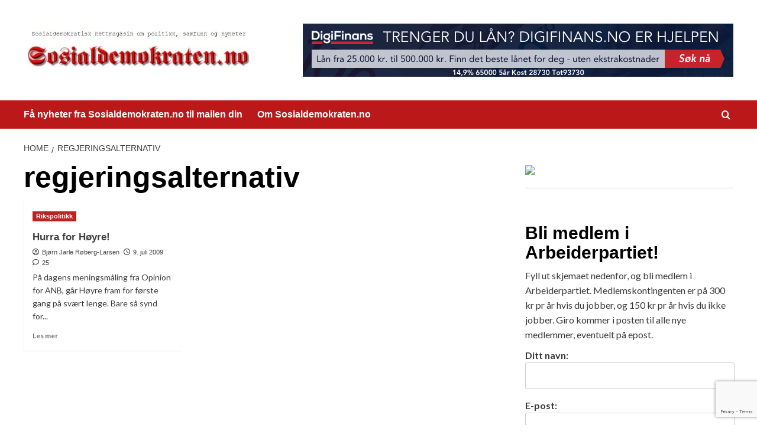

--- FILE ---
content_type: text/html; charset=UTF-8
request_url: https://sosialdemokraten.no/tag/regjeringsalternativ/
body_size: 12111
content:
<!doctype html>
<html lang="nb-NO">

<head>
    <meta charset="UTF-8">
    <meta name="viewport" content="width=device-width, initial-scale=1">
    <link rel="profile" href="http://gmpg.org/xfn/11">
    <meta name='robots' content='index, follow, max-image-preview:large, max-snippet:-1, max-video-preview:-1' />
	<style>img:is([sizes="auto" i], [sizes^="auto," i]) { contain-intrinsic-size: 3000px 1500px }</style>
	<link rel='preload' href='https://fonts.googleapis.com/css?family=Source%2BSans%2BPro%3A400%2C700%7CLato%3A400%2C700&#038;subset=latin&#038;display=swap' as='style' onload="this.onload=null;this.rel='stylesheet'" type='text/css' media='all' crossorigin='anonymous'>
<link rel='preconnect' href='https://fonts.googleapis.com' crossorigin='anonymous'>
<link rel='preconnect' href='https://fonts.gstatic.com' crossorigin='anonymous'>

	<!-- This site is optimized with the Yoast SEO plugin v24.5 - https://yoast.com/wordpress/plugins/seo/ -->
	<title>regjeringsalternativ Archives -</title>
	<link rel="canonical" href="https://sosialdemokraten.no/tag/regjeringsalternativ/" />
	<meta property="og:locale" content="nb_NO" />
	<meta property="og:type" content="article" />
	<meta property="og:title" content="regjeringsalternativ Archives -" />
	<meta property="og:url" content="https://sosialdemokraten.no/tag/regjeringsalternativ/" />
	<meta name="twitter:card" content="summary_large_image" />
	<script type="application/ld+json" class="yoast-schema-graph">{"@context":"https://schema.org","@graph":[{"@type":"CollectionPage","@id":"https://sosialdemokraten.no/tag/regjeringsalternativ/","url":"https://sosialdemokraten.no/tag/regjeringsalternativ/","name":"regjeringsalternativ Archives -","isPartOf":{"@id":"https://sosialdemokraten.no/#website"},"breadcrumb":{"@id":"https://sosialdemokraten.no/tag/regjeringsalternativ/#breadcrumb"},"inLanguage":"nb-NO"},{"@type":"BreadcrumbList","@id":"https://sosialdemokraten.no/tag/regjeringsalternativ/#breadcrumb","itemListElement":[{"@type":"ListItem","position":1,"name":"Home","item":"https://sosialdemokraten.no/"},{"@type":"ListItem","position":2,"name":"regjeringsalternativ"}]},{"@type":"WebSite","@id":"https://sosialdemokraten.no/#website","url":"https://sosialdemokraten.no/","name":"","description":"Sosialdemokraten.no","potentialAction":[{"@type":"SearchAction","target":{"@type":"EntryPoint","urlTemplate":"https://sosialdemokraten.no/?s={search_term_string}"},"query-input":{"@type":"PropertyValueSpecification","valueRequired":true,"valueName":"search_term_string"}}],"inLanguage":"nb-NO"}]}</script>
	<!-- / Yoast SEO plugin. -->


<link rel='dns-prefetch' href='//www.googletagmanager.com' />
<link rel='dns-prefetch' href='//fonts.googleapis.com' />
<link rel='preconnect' href='https://fonts.googleapis.com' />
<link rel='preconnect' href='https://fonts.gstatic.com' />
<link rel="alternate" type="application/rss+xml" title=" &raquo; strøm" href="https://sosialdemokraten.no/feed/" />
<link rel="alternate" type="application/rss+xml" title=" &raquo; kommentarstrøm" href="https://sosialdemokraten.no/comments/feed/" />
<link rel="alternate" type="application/rss+xml" title=" &raquo; regjeringsalternativ stikkord-strøm" href="https://sosialdemokraten.no/tag/regjeringsalternativ/feed/" />
<script type="text/javascript">
/* <![CDATA[ */
window._wpemojiSettings = {"baseUrl":"https:\/\/s.w.org\/images\/core\/emoji\/15.0.3\/72x72\/","ext":".png","svgUrl":"https:\/\/s.w.org\/images\/core\/emoji\/15.0.3\/svg\/","svgExt":".svg","source":{"concatemoji":"https:\/\/sosialdemokraten.no\/wp-includes\/js\/wp-emoji-release.min.js?ver=6.7.4"}};
/*! This file is auto-generated */
!function(i,n){var o,s,e;function c(e){try{var t={supportTests:e,timestamp:(new Date).valueOf()};sessionStorage.setItem(o,JSON.stringify(t))}catch(e){}}function p(e,t,n){e.clearRect(0,0,e.canvas.width,e.canvas.height),e.fillText(t,0,0);var t=new Uint32Array(e.getImageData(0,0,e.canvas.width,e.canvas.height).data),r=(e.clearRect(0,0,e.canvas.width,e.canvas.height),e.fillText(n,0,0),new Uint32Array(e.getImageData(0,0,e.canvas.width,e.canvas.height).data));return t.every(function(e,t){return e===r[t]})}function u(e,t,n){switch(t){case"flag":return n(e,"\ud83c\udff3\ufe0f\u200d\u26a7\ufe0f","\ud83c\udff3\ufe0f\u200b\u26a7\ufe0f")?!1:!n(e,"\ud83c\uddfa\ud83c\uddf3","\ud83c\uddfa\u200b\ud83c\uddf3")&&!n(e,"\ud83c\udff4\udb40\udc67\udb40\udc62\udb40\udc65\udb40\udc6e\udb40\udc67\udb40\udc7f","\ud83c\udff4\u200b\udb40\udc67\u200b\udb40\udc62\u200b\udb40\udc65\u200b\udb40\udc6e\u200b\udb40\udc67\u200b\udb40\udc7f");case"emoji":return!n(e,"\ud83d\udc26\u200d\u2b1b","\ud83d\udc26\u200b\u2b1b")}return!1}function f(e,t,n){var r="undefined"!=typeof WorkerGlobalScope&&self instanceof WorkerGlobalScope?new OffscreenCanvas(300,150):i.createElement("canvas"),a=r.getContext("2d",{willReadFrequently:!0}),o=(a.textBaseline="top",a.font="600 32px Arial",{});return e.forEach(function(e){o[e]=t(a,e,n)}),o}function t(e){var t=i.createElement("script");t.src=e,t.defer=!0,i.head.appendChild(t)}"undefined"!=typeof Promise&&(o="wpEmojiSettingsSupports",s=["flag","emoji"],n.supports={everything:!0,everythingExceptFlag:!0},e=new Promise(function(e){i.addEventListener("DOMContentLoaded",e,{once:!0})}),new Promise(function(t){var n=function(){try{var e=JSON.parse(sessionStorage.getItem(o));if("object"==typeof e&&"number"==typeof e.timestamp&&(new Date).valueOf()<e.timestamp+604800&&"object"==typeof e.supportTests)return e.supportTests}catch(e){}return null}();if(!n){if("undefined"!=typeof Worker&&"undefined"!=typeof OffscreenCanvas&&"undefined"!=typeof URL&&URL.createObjectURL&&"undefined"!=typeof Blob)try{var e="postMessage("+f.toString()+"("+[JSON.stringify(s),u.toString(),p.toString()].join(",")+"));",r=new Blob([e],{type:"text/javascript"}),a=new Worker(URL.createObjectURL(r),{name:"wpTestEmojiSupports"});return void(a.onmessage=function(e){c(n=e.data),a.terminate(),t(n)})}catch(e){}c(n=f(s,u,p))}t(n)}).then(function(e){for(var t in e)n.supports[t]=e[t],n.supports.everything=n.supports.everything&&n.supports[t],"flag"!==t&&(n.supports.everythingExceptFlag=n.supports.everythingExceptFlag&&n.supports[t]);n.supports.everythingExceptFlag=n.supports.everythingExceptFlag&&!n.supports.flag,n.DOMReady=!1,n.readyCallback=function(){n.DOMReady=!0}}).then(function(){return e}).then(function(){var e;n.supports.everything||(n.readyCallback(),(e=n.source||{}).concatemoji?t(e.concatemoji):e.wpemoji&&e.twemoji&&(t(e.twemoji),t(e.wpemoji)))}))}((window,document),window._wpemojiSettings);
/* ]]> */
</script>
<style id='wp-emoji-styles-inline-css' type='text/css'>

	img.wp-smiley, img.emoji {
		display: inline !important;
		border: none !important;
		box-shadow: none !important;
		height: 1em !important;
		width: 1em !important;
		margin: 0 0.07em !important;
		vertical-align: -0.1em !important;
		background: none !important;
		padding: 0 !important;
	}
</style>
<link rel='stylesheet' id='wp-block-library-css' href='https://sosialdemokraten.no/wp-includes/css/dist/block-library/style.min.css?ver=6.7.4' type='text/css' media='all' />
<style id='wp-block-library-theme-inline-css' type='text/css'>
.wp-block-audio :where(figcaption){color:#555;font-size:13px;text-align:center}.is-dark-theme .wp-block-audio :where(figcaption){color:#ffffffa6}.wp-block-audio{margin:0 0 1em}.wp-block-code{border:1px solid #ccc;border-radius:4px;font-family:Menlo,Consolas,monaco,monospace;padding:.8em 1em}.wp-block-embed :where(figcaption){color:#555;font-size:13px;text-align:center}.is-dark-theme .wp-block-embed :where(figcaption){color:#ffffffa6}.wp-block-embed{margin:0 0 1em}.blocks-gallery-caption{color:#555;font-size:13px;text-align:center}.is-dark-theme .blocks-gallery-caption{color:#ffffffa6}:root :where(.wp-block-image figcaption){color:#555;font-size:13px;text-align:center}.is-dark-theme :root :where(.wp-block-image figcaption){color:#ffffffa6}.wp-block-image{margin:0 0 1em}.wp-block-pullquote{border-bottom:4px solid;border-top:4px solid;color:currentColor;margin-bottom:1.75em}.wp-block-pullquote cite,.wp-block-pullquote footer,.wp-block-pullquote__citation{color:currentColor;font-size:.8125em;font-style:normal;text-transform:uppercase}.wp-block-quote{border-left:.25em solid;margin:0 0 1.75em;padding-left:1em}.wp-block-quote cite,.wp-block-quote footer{color:currentColor;font-size:.8125em;font-style:normal;position:relative}.wp-block-quote:where(.has-text-align-right){border-left:none;border-right:.25em solid;padding-left:0;padding-right:1em}.wp-block-quote:where(.has-text-align-center){border:none;padding-left:0}.wp-block-quote.is-large,.wp-block-quote.is-style-large,.wp-block-quote:where(.is-style-plain){border:none}.wp-block-search .wp-block-search__label{font-weight:700}.wp-block-search__button{border:1px solid #ccc;padding:.375em .625em}:where(.wp-block-group.has-background){padding:1.25em 2.375em}.wp-block-separator.has-css-opacity{opacity:.4}.wp-block-separator{border:none;border-bottom:2px solid;margin-left:auto;margin-right:auto}.wp-block-separator.has-alpha-channel-opacity{opacity:1}.wp-block-separator:not(.is-style-wide):not(.is-style-dots){width:100px}.wp-block-separator.has-background:not(.is-style-dots){border-bottom:none;height:1px}.wp-block-separator.has-background:not(.is-style-wide):not(.is-style-dots){height:2px}.wp-block-table{margin:0 0 1em}.wp-block-table td,.wp-block-table th{word-break:normal}.wp-block-table :where(figcaption){color:#555;font-size:13px;text-align:center}.is-dark-theme .wp-block-table :where(figcaption){color:#ffffffa6}.wp-block-video :where(figcaption){color:#555;font-size:13px;text-align:center}.is-dark-theme .wp-block-video :where(figcaption){color:#ffffffa6}.wp-block-video{margin:0 0 1em}:root :where(.wp-block-template-part.has-background){margin-bottom:0;margin-top:0;padding:1.25em 2.375em}
</style>
<style id='global-styles-inline-css' type='text/css'>
:root{--wp--preset--aspect-ratio--square: 1;--wp--preset--aspect-ratio--4-3: 4/3;--wp--preset--aspect-ratio--3-4: 3/4;--wp--preset--aspect-ratio--3-2: 3/2;--wp--preset--aspect-ratio--2-3: 2/3;--wp--preset--aspect-ratio--16-9: 16/9;--wp--preset--aspect-ratio--9-16: 9/16;--wp--preset--color--black: #000000;--wp--preset--color--cyan-bluish-gray: #abb8c3;--wp--preset--color--white: #ffffff;--wp--preset--color--pale-pink: #f78da7;--wp--preset--color--vivid-red: #cf2e2e;--wp--preset--color--luminous-vivid-orange: #ff6900;--wp--preset--color--luminous-vivid-amber: #fcb900;--wp--preset--color--light-green-cyan: #7bdcb5;--wp--preset--color--vivid-green-cyan: #00d084;--wp--preset--color--pale-cyan-blue: #8ed1fc;--wp--preset--color--vivid-cyan-blue: #0693e3;--wp--preset--color--vivid-purple: #9b51e0;--wp--preset--gradient--vivid-cyan-blue-to-vivid-purple: linear-gradient(135deg,rgba(6,147,227,1) 0%,rgb(155,81,224) 100%);--wp--preset--gradient--light-green-cyan-to-vivid-green-cyan: linear-gradient(135deg,rgb(122,220,180) 0%,rgb(0,208,130) 100%);--wp--preset--gradient--luminous-vivid-amber-to-luminous-vivid-orange: linear-gradient(135deg,rgba(252,185,0,1) 0%,rgba(255,105,0,1) 100%);--wp--preset--gradient--luminous-vivid-orange-to-vivid-red: linear-gradient(135deg,rgba(255,105,0,1) 0%,rgb(207,46,46) 100%);--wp--preset--gradient--very-light-gray-to-cyan-bluish-gray: linear-gradient(135deg,rgb(238,238,238) 0%,rgb(169,184,195) 100%);--wp--preset--gradient--cool-to-warm-spectrum: linear-gradient(135deg,rgb(74,234,220) 0%,rgb(151,120,209) 20%,rgb(207,42,186) 40%,rgb(238,44,130) 60%,rgb(251,105,98) 80%,rgb(254,248,76) 100%);--wp--preset--gradient--blush-light-purple: linear-gradient(135deg,rgb(255,206,236) 0%,rgb(152,150,240) 100%);--wp--preset--gradient--blush-bordeaux: linear-gradient(135deg,rgb(254,205,165) 0%,rgb(254,45,45) 50%,rgb(107,0,62) 100%);--wp--preset--gradient--luminous-dusk: linear-gradient(135deg,rgb(255,203,112) 0%,rgb(199,81,192) 50%,rgb(65,88,208) 100%);--wp--preset--gradient--pale-ocean: linear-gradient(135deg,rgb(255,245,203) 0%,rgb(182,227,212) 50%,rgb(51,167,181) 100%);--wp--preset--gradient--electric-grass: linear-gradient(135deg,rgb(202,248,128) 0%,rgb(113,206,126) 100%);--wp--preset--gradient--midnight: linear-gradient(135deg,rgb(2,3,129) 0%,rgb(40,116,252) 100%);--wp--preset--font-size--small: 13px;--wp--preset--font-size--medium: 20px;--wp--preset--font-size--large: 36px;--wp--preset--font-size--x-large: 42px;--wp--preset--spacing--20: 0.44rem;--wp--preset--spacing--30: 0.67rem;--wp--preset--spacing--40: 1rem;--wp--preset--spacing--50: 1.5rem;--wp--preset--spacing--60: 2.25rem;--wp--preset--spacing--70: 3.38rem;--wp--preset--spacing--80: 5.06rem;--wp--preset--shadow--natural: 6px 6px 9px rgba(0, 0, 0, 0.2);--wp--preset--shadow--deep: 12px 12px 50px rgba(0, 0, 0, 0.4);--wp--preset--shadow--sharp: 6px 6px 0px rgba(0, 0, 0, 0.2);--wp--preset--shadow--outlined: 6px 6px 0px -3px rgba(255, 255, 255, 1), 6px 6px rgba(0, 0, 0, 1);--wp--preset--shadow--crisp: 6px 6px 0px rgba(0, 0, 0, 1);}:root { --wp--style--global--content-size: 740px;--wp--style--global--wide-size: 1200px; }:where(body) { margin: 0; }.wp-site-blocks > .alignleft { float: left; margin-right: 2em; }.wp-site-blocks > .alignright { float: right; margin-left: 2em; }.wp-site-blocks > .aligncenter { justify-content: center; margin-left: auto; margin-right: auto; }:where(.wp-site-blocks) > * { margin-block-start: 24px; margin-block-end: 0; }:where(.wp-site-blocks) > :first-child { margin-block-start: 0; }:where(.wp-site-blocks) > :last-child { margin-block-end: 0; }:root { --wp--style--block-gap: 24px; }:root :where(.is-layout-flow) > :first-child{margin-block-start: 0;}:root :where(.is-layout-flow) > :last-child{margin-block-end: 0;}:root :where(.is-layout-flow) > *{margin-block-start: 24px;margin-block-end: 0;}:root :where(.is-layout-constrained) > :first-child{margin-block-start: 0;}:root :where(.is-layout-constrained) > :last-child{margin-block-end: 0;}:root :where(.is-layout-constrained) > *{margin-block-start: 24px;margin-block-end: 0;}:root :where(.is-layout-flex){gap: 24px;}:root :where(.is-layout-grid){gap: 24px;}.is-layout-flow > .alignleft{float: left;margin-inline-start: 0;margin-inline-end: 2em;}.is-layout-flow > .alignright{float: right;margin-inline-start: 2em;margin-inline-end: 0;}.is-layout-flow > .aligncenter{margin-left: auto !important;margin-right: auto !important;}.is-layout-constrained > .alignleft{float: left;margin-inline-start: 0;margin-inline-end: 2em;}.is-layout-constrained > .alignright{float: right;margin-inline-start: 2em;margin-inline-end: 0;}.is-layout-constrained > .aligncenter{margin-left: auto !important;margin-right: auto !important;}.is-layout-constrained > :where(:not(.alignleft):not(.alignright):not(.alignfull)){max-width: var(--wp--style--global--content-size);margin-left: auto !important;margin-right: auto !important;}.is-layout-constrained > .alignwide{max-width: var(--wp--style--global--wide-size);}body .is-layout-flex{display: flex;}.is-layout-flex{flex-wrap: wrap;align-items: center;}.is-layout-flex > :is(*, div){margin: 0;}body .is-layout-grid{display: grid;}.is-layout-grid > :is(*, div){margin: 0;}body{padding-top: 0px;padding-right: 0px;padding-bottom: 0px;padding-left: 0px;}a:where(:not(.wp-element-button)){text-decoration: none;}:root :where(.wp-element-button, .wp-block-button__link){background-color: #32373c;border-width: 0;color: #fff;font-family: inherit;font-size: inherit;line-height: inherit;padding: calc(0.667em + 2px) calc(1.333em + 2px);text-decoration: none;}.has-black-color{color: var(--wp--preset--color--black) !important;}.has-cyan-bluish-gray-color{color: var(--wp--preset--color--cyan-bluish-gray) !important;}.has-white-color{color: var(--wp--preset--color--white) !important;}.has-pale-pink-color{color: var(--wp--preset--color--pale-pink) !important;}.has-vivid-red-color{color: var(--wp--preset--color--vivid-red) !important;}.has-luminous-vivid-orange-color{color: var(--wp--preset--color--luminous-vivid-orange) !important;}.has-luminous-vivid-amber-color{color: var(--wp--preset--color--luminous-vivid-amber) !important;}.has-light-green-cyan-color{color: var(--wp--preset--color--light-green-cyan) !important;}.has-vivid-green-cyan-color{color: var(--wp--preset--color--vivid-green-cyan) !important;}.has-pale-cyan-blue-color{color: var(--wp--preset--color--pale-cyan-blue) !important;}.has-vivid-cyan-blue-color{color: var(--wp--preset--color--vivid-cyan-blue) !important;}.has-vivid-purple-color{color: var(--wp--preset--color--vivid-purple) !important;}.has-black-background-color{background-color: var(--wp--preset--color--black) !important;}.has-cyan-bluish-gray-background-color{background-color: var(--wp--preset--color--cyan-bluish-gray) !important;}.has-white-background-color{background-color: var(--wp--preset--color--white) !important;}.has-pale-pink-background-color{background-color: var(--wp--preset--color--pale-pink) !important;}.has-vivid-red-background-color{background-color: var(--wp--preset--color--vivid-red) !important;}.has-luminous-vivid-orange-background-color{background-color: var(--wp--preset--color--luminous-vivid-orange) !important;}.has-luminous-vivid-amber-background-color{background-color: var(--wp--preset--color--luminous-vivid-amber) !important;}.has-light-green-cyan-background-color{background-color: var(--wp--preset--color--light-green-cyan) !important;}.has-vivid-green-cyan-background-color{background-color: var(--wp--preset--color--vivid-green-cyan) !important;}.has-pale-cyan-blue-background-color{background-color: var(--wp--preset--color--pale-cyan-blue) !important;}.has-vivid-cyan-blue-background-color{background-color: var(--wp--preset--color--vivid-cyan-blue) !important;}.has-vivid-purple-background-color{background-color: var(--wp--preset--color--vivid-purple) !important;}.has-black-border-color{border-color: var(--wp--preset--color--black) !important;}.has-cyan-bluish-gray-border-color{border-color: var(--wp--preset--color--cyan-bluish-gray) !important;}.has-white-border-color{border-color: var(--wp--preset--color--white) !important;}.has-pale-pink-border-color{border-color: var(--wp--preset--color--pale-pink) !important;}.has-vivid-red-border-color{border-color: var(--wp--preset--color--vivid-red) !important;}.has-luminous-vivid-orange-border-color{border-color: var(--wp--preset--color--luminous-vivid-orange) !important;}.has-luminous-vivid-amber-border-color{border-color: var(--wp--preset--color--luminous-vivid-amber) !important;}.has-light-green-cyan-border-color{border-color: var(--wp--preset--color--light-green-cyan) !important;}.has-vivid-green-cyan-border-color{border-color: var(--wp--preset--color--vivid-green-cyan) !important;}.has-pale-cyan-blue-border-color{border-color: var(--wp--preset--color--pale-cyan-blue) !important;}.has-vivid-cyan-blue-border-color{border-color: var(--wp--preset--color--vivid-cyan-blue) !important;}.has-vivid-purple-border-color{border-color: var(--wp--preset--color--vivid-purple) !important;}.has-vivid-cyan-blue-to-vivid-purple-gradient-background{background: var(--wp--preset--gradient--vivid-cyan-blue-to-vivid-purple) !important;}.has-light-green-cyan-to-vivid-green-cyan-gradient-background{background: var(--wp--preset--gradient--light-green-cyan-to-vivid-green-cyan) !important;}.has-luminous-vivid-amber-to-luminous-vivid-orange-gradient-background{background: var(--wp--preset--gradient--luminous-vivid-amber-to-luminous-vivid-orange) !important;}.has-luminous-vivid-orange-to-vivid-red-gradient-background{background: var(--wp--preset--gradient--luminous-vivid-orange-to-vivid-red) !important;}.has-very-light-gray-to-cyan-bluish-gray-gradient-background{background: var(--wp--preset--gradient--very-light-gray-to-cyan-bluish-gray) !important;}.has-cool-to-warm-spectrum-gradient-background{background: var(--wp--preset--gradient--cool-to-warm-spectrum) !important;}.has-blush-light-purple-gradient-background{background: var(--wp--preset--gradient--blush-light-purple) !important;}.has-blush-bordeaux-gradient-background{background: var(--wp--preset--gradient--blush-bordeaux) !important;}.has-luminous-dusk-gradient-background{background: var(--wp--preset--gradient--luminous-dusk) !important;}.has-pale-ocean-gradient-background{background: var(--wp--preset--gradient--pale-ocean) !important;}.has-electric-grass-gradient-background{background: var(--wp--preset--gradient--electric-grass) !important;}.has-midnight-gradient-background{background: var(--wp--preset--gradient--midnight) !important;}.has-small-font-size{font-size: var(--wp--preset--font-size--small) !important;}.has-medium-font-size{font-size: var(--wp--preset--font-size--medium) !important;}.has-large-font-size{font-size: var(--wp--preset--font-size--large) !important;}.has-x-large-font-size{font-size: var(--wp--preset--font-size--x-large) !important;}
:root :where(.wp-block-pullquote){font-size: 1.5em;line-height: 1.6;}
</style>
<link rel='stylesheet' id='contact-form-7-css' href='https://sosialdemokraten.no/wp-content/plugins/contact-form-7/includes/css/styles.css?ver=6.0.4' type='text/css' media='all' />
<link rel='stylesheet' id='covernews-google-fonts-css' href='https://fonts.googleapis.com/css?family=Source%2BSans%2BPro%3A400%2C700%7CLato%3A400%2C700&#038;subset=latin&#038;display=swap' type='text/css' media='all' />
<link rel='stylesheet' id='covernews-icons-css' href='https://sosialdemokraten.no/wp-content/themes/covernews/assets/icons/style.css?ver=6.7.4' type='text/css' media='all' />
<link rel='stylesheet' id='bootstrap-css' href='https://sosialdemokraten.no/wp-content/themes/covernews/assets/bootstrap/css/bootstrap.min.css?ver=6.7.4' type='text/css' media='all' />
<link rel='stylesheet' id='covernews-style-css' href='https://sosialdemokraten.no/wp-content/themes/covernews/style.min.css?ver=5.3.1.2' type='text/css' media='all' />
<link rel='stylesheet' id='newsletter-css' href='https://sosialdemokraten.no/wp-content/plugins/newsletter/style.css?ver=8.7.6' type='text/css' media='all' />
<script type="text/javascript" src="https://sosialdemokraten.no/wp-includes/js/jquery/jquery.min.js?ver=3.7.1" id="jquery-core-js"></script>
<script type="text/javascript" src="https://sosialdemokraten.no/wp-includes/js/jquery/jquery-migrate.min.js?ver=3.4.1" id="jquery-migrate-js"></script>

<!-- Google tag (gtag.js) snippet added by Site Kit -->

<!-- Google Analytics snippet added by Site Kit -->
<script type="text/javascript" src="https://www.googletagmanager.com/gtag/js?id=GT-5R7TSJW" id="google_gtagjs-js" async></script>
<script type="text/javascript" id="google_gtagjs-js-after">
/* <![CDATA[ */
window.dataLayer = window.dataLayer || [];function gtag(){dataLayer.push(arguments);}
gtag("set","linker",{"domains":["sosialdemokraten.no"]});
gtag("js", new Date());
gtag("set", "developer_id.dZTNiMT", true);
gtag("config", "GT-5R7TSJW");
 window._googlesitekit = window._googlesitekit || {}; window._googlesitekit.throttledEvents = []; window._googlesitekit.gtagEvent = (name, data) => { var key = JSON.stringify( { name, data } ); if ( !! window._googlesitekit.throttledEvents[ key ] ) { return; } window._googlesitekit.throttledEvents[ key ] = true; setTimeout( () => { delete window._googlesitekit.throttledEvents[ key ]; }, 5 ); gtag( "event", name, { ...data, event_source: "site-kit" } ); } 
/* ]]> */
</script>

<!-- End Google tag (gtag.js) snippet added by Site Kit -->
<link rel="https://api.w.org/" href="https://sosialdemokraten.no/wp-json/" /><link rel="alternate" title="JSON" type="application/json" href="https://sosialdemokraten.no/wp-json/wp/v2/tags/413" /><link rel="EditURI" type="application/rsd+xml" title="RSD" href="https://sosialdemokraten.no/xmlrpc.php?rsd" />
<meta name="generator" content="WordPress 6.7.4" />
<meta name="generator" content="Site Kit by Google 1.149.1" />        <style type="text/css">
                        .site-title,
            .site-description {
                position: absolute;
                clip: rect(1px, 1px, 1px, 1px);
                display: none;
            }

                    .elementor-template-full-width .elementor-section.elementor-section-full_width > .elementor-container,
        .elementor-template-full-width .elementor-section.elementor-section-boxed > .elementor-container{
            max-width: 1200px;
        }
        @media (min-width: 1600px){
            .elementor-template-full-width .elementor-section.elementor-section-full_width > .elementor-container,
            .elementor-template-full-width .elementor-section.elementor-section-boxed > .elementor-container{
                max-width: 1600px;
            }
        }
        
        .align-content-left .elementor-section-stretched,
        .align-content-right .elementor-section-stretched {
            max-width: 100%;
            left: 0 !important;
        }


        </style>
        <style type="text/css" id="custom-background-css">
body.custom-background { background-color: #ffffff; }
</style>
	<link rel="icon" href="https://sosialdemokraten.no/wp-content/favicon-sosialdemokraten-150x150.png" sizes="32x32" />
<link rel="icon" href="https://sosialdemokraten.no/wp-content/favicon-sosialdemokraten.png" sizes="192x192" />
<link rel="apple-touch-icon" href="https://sosialdemokraten.no/wp-content/favicon-sosialdemokraten.png" />
<meta name="msapplication-TileImage" content="https://sosialdemokraten.no/wp-content/favicon-sosialdemokraten.png" />
</head>

<body class="archive tag tag-regjeringsalternativ tag-413 custom-background wp-custom-logo wp-embed-responsive hfeed default-content-layout default aft-container-default aft-main-banner-slider-editors-picks-trending header-image-default align-content-left aft-and">
    
            <div id="af-preloader">
            <div id="loader-wrapper">
                <div id="loader"></div>
            </div>
        </div>
    
    <div id="page" class="site">
        <a class="skip-link screen-reader-text" href="#content">Skip to content</a>

        <div class="header-layout-1">
    <header id="masthead" class="site-header">
        <div class="masthead-banner " >
      <div class="container">
        <div class="row">
          <div class="col-md-4">
            <div class="site-branding">
              <a href="https://sosialdemokraten.no/" class="custom-logo-link" rel="home"><img width="710" height="167" src="https://sosialdemokraten.no/wp-content/cropped-sosialdemokraten-logo-1.jpg" class="custom-logo" alt="sosialdemokraten-logo" decoding="async" fetchpriority="high" srcset="https://sosialdemokraten.no/wp-content/cropped-sosialdemokraten-logo-1.jpg 710w, https://sosialdemokraten.no/wp-content/cropped-sosialdemokraten-logo-1-300x71.jpg 300w" sizes="(max-width: 710px) 100vw, 710px" loading="lazy" /></a>                <p class="site-title font-family-1">
                  <a href="https://sosialdemokraten.no/" rel="home"></a>
                </p>
              
                              <p class="site-description">Sosialdemokraten.no</p>
                          </div>
          </div>
          <div class="col-md-8">
                        <div class="banner-promotions-wrapper">
                                    <div class="promotion-section">
                        <a href="https://ormarkmed.com/click.track?CID=435877&#038;AFID=423129&#038;ADID=2575002&#038;SID=" target="_blank">
                            <img width="728" height="90" src="https://sosialdemokraten.no/wp-content/digifinans-1.png" class="attachment-full size-full" alt="digifinans" decoding="async" srcset="https://sosialdemokraten.no/wp-content/digifinans-1.png 728w, https://sosialdemokraten.no/wp-content/digifinans-1-300x37.png 300w" sizes="(max-width: 728px) 100vw, 728px" loading="lazy" />                        </a>
                    </div>
                                
            </div>
            <!-- Trending line END -->
                      </div>
        </div>
      </div>
    </div>
    <nav id="site-navigation" class="main-navigation">
      <div class="container">
        <div class="row">
          <div class="kol-12">
            <div class="navigation-container">

              <div class="main-navigation-container-items-wrapper">

                <span class="toggle-menu">
                  <a
                    href="#"
                    class="aft-void-menu"
                    role="button"
                    aria-label="Toggle Primary Menu"
                    aria-controls="primary-menu" aria-expanded="false">
                    <span class="screen-reader-text">Primary Menu</span>
                    <i class="ham"></i>
                  </a>
                </span>
                <span class="af-mobile-site-title-wrap">
                  <a href="https://sosialdemokraten.no/" class="custom-logo-link" rel="home"><img width="710" height="167" src="https://sosialdemokraten.no/wp-content/cropped-sosialdemokraten-logo-1.jpg" class="custom-logo" alt="sosialdemokraten-logo" decoding="async" srcset="https://sosialdemokraten.no/wp-content/cropped-sosialdemokraten-logo-1.jpg 710w, https://sosialdemokraten.no/wp-content/cropped-sosialdemokraten-logo-1-300x71.jpg 300w" sizes="(max-width: 710px) 100vw, 710px" loading="lazy" /></a>                  <p class="site-title font-family-1">
                    <a href="https://sosialdemokraten.no/" rel="home"></a>
                  </p>
                </span>
                <div id="primary-menu" class="menu"><ul>
<li class="page_item page-item-5263"><a href="https://sosialdemokraten.no/newsletter/">Få nyheter fra Sosialdemokraten.no til mailen din</a></li>
<li class="page_item page-item-2556"><a href="https://sosialdemokraten.no/om-sosialdemokraten-no/">Om Sosialdemokraten.no</a></li>
</ul></div>
              </div>
              <div class="cart-search">

                <div class="af-search-wrap">
                  <div class="search-overlay">
                    <a href="#" title="Search" class="search-icon">
                      <i class="fa fa-search"></i>
                    </a>
                    <div class="af-search-form">
                      <form role="search" method="get" class="search-form" action="https://sosialdemokraten.no/">
				<label>
					<span class="screen-reader-text">Søk etter:</span>
					<input type="search" class="search-field" placeholder="Søk &hellip;" value="" name="s" />
				</label>
				<input type="submit" class="search-submit" value="Søk" />
			</form>                    </div>
                  </div>
                </div>
              </div>


            </div>
          </div>
        </div>
      </div>
    </nav>
  </header>
</div>

        
            <div id="content" class="container">
                                <div class="em-breadcrumbs font-family-1 covernews-breadcrumbs">
            <div class="row">
                <div role="navigation" aria-label="Breadcrumbs" class="breadcrumb-trail breadcrumbs" itemprop="breadcrumb"><ul class="trail-items" itemscope itemtype="http://schema.org/BreadcrumbList"><meta name="numberOfItems" content="2" /><meta name="itemListOrder" content="Ascending" /><li itemprop="itemListElement" itemscope itemtype="http://schema.org/ListItem" class="trail-item trail-begin"><a href="https://sosialdemokraten.no/" rel="home" itemprop="item"><span itemprop="name">Home</span></a><meta itemprop="position" content="1" /></li><li itemprop="itemListElement" itemscope itemtype="http://schema.org/ListItem" class="trail-item trail-end"><a href="https://sosialdemokraten.no/tag/regjeringsalternativ/" itemprop="item"><span itemprop="name">regjeringsalternativ</span></a><meta itemprop="position" content="2" /></li></ul></div>            </div>
        </div>
            <div class="section-block-upper row">

                <div id="primary" class="content-area">
                    <main id="main" class="site-main aft-archive-post">

                        
                            <header class="header-title-wrapper1">
                                <h1 class="page-title">regjeringsalternativ</h1>                            </header><!-- .header-title-wrapper -->
                            <div class="row">
                            <div id="aft-inner-row">
                            

        <article id="post-1238" class="col-lg-4 col-sm-4 col-md-4 latest-posts-grid post-1238 post type-post status-publish format-standard hentry category-rikspolitikk tag-erna-solberg tag-hyre tag-meningsmalinger tag-regjeringsalternativ tag-stortingsvalget tag-valgkamp"                 data-mh="archive-layout-grid">
            
<div class="align-items-center no-post-image">
  <div class="spotlight-post">
    <figure class="categorised-article inside-img">
      <div class="categorised-article-wrapper">
        <div class="data-bg-hover data-bg-categorised read-bg-img">
          <a href="https://sosialdemokraten.no/2009/07/09/hurra-for-h%c3%b8yre.html/"
            aria-label="Hurra for Høyre!">
                      </a>
        </div>
                <div class="figure-categories figure-categories-bg">
          <ul class="cat-links"><li class="meta-category">
                             <a class="covernews-categories category-color-1"
                            href="https://sosialdemokraten.no/category/rikspolitikk/" 
                            aria-label="View all posts in Rikspolitikk"> 
                                 Rikspolitikk
                             </a>
                        </li></ul>        </div>
      </div>

    </figure>
    <figcaption>

      <h3 class="article-title article-title-1">
        <a href="https://sosialdemokraten.no/2009/07/09/hurra-for-h%c3%b8yre.html/">
          Hurra for Høyre!        </a>
      </h3>
      <div class="grid-item-metadata">
        
    <span class="author-links">

      
        <span class="item-metadata posts-author">
          <i class="far fa-user-circle"></i>
                          <a href="https://sosialdemokraten.no/author/bjrl/">
                    Bjørn Jarle Røberg-Larsen                </a>
               </span>
                    <span class="item-metadata posts-date">
          <i class="far fa-clock"></i>
          <a href="https://sosialdemokraten.no/2009/07/">
            9. juli 2009          </a>
        </span>
                      <span class="aft-comment-count">
            <a href="https://sosialdemokraten.no/2009/07/09/hurra-for-h%c3%b8yre.html/">
              <i class="far fa-comment"></i>
              <span class="aft-show-hover">
                25              </span>
            </a>
          </span>
          </span>
      </div>
              <div class="full-item-discription">
          <div class="post-description">
            <p>På dagens meningsmåling fra Opinion for ANB, går Høyre fram for første gang på svært lenge. Bare så synd for...</p>
<div class="aft-readmore-wrapper">
              <a href="https://sosialdemokraten.no/2009/07/09/hurra-for-h%c3%b8yre.html/" class="aft-readmore" aria-label="Read more about Hurra for Høyre!">Les mer<span class="screen-reader-text">Read more about Hurra for Høyre!</span></a>
          </div>

          </div>
        </div>
          </figcaption>
  </div>
  </div>        </article>
                                </div>
                            <div class="col col-ten">
                                <div class="covernews-pagination">
                                                                    </div>
                            </div>
                                            </div>
                    </main><!-- #main -->
                </div><!-- #primary -->

                <aside id="secondary" class="widget-area ">
	<div id="block-7" class="widget covernews-widget widget_block"><p><a href='https://corlmedi.com/click.track?CID=430721&AFID=423129&ADID=2430774&SID='><img src='https://orion.ltroute.com/impression.track?CID=430721&AFID=423129&ADID=2430774&SID=' border='0' /></a></p>
<hr>
</div><div id="block-8" class="widget covernews-widget widget_block"><h2>Bli medlem i Arbeiderpartiet!</h2>
<p>
Fyll ut skjemaet nedenfor, og bli medlem i Arbeiderpartiet. Medlemskontingenten er på 300 kr pr år hvis du jobber, og 150 kr pr år hvis du ikke jobber. Giro kommer i posten til alle nye medlemmer, eventuelt på epost.<br />

<div class="wpcf7 no-js" id="wpcf7-f4867-o1" lang="nb-NO" dir="ltr" data-wpcf7-id="4867">
<div class="screen-reader-response"><p role="status" aria-live="polite" aria-atomic="true"></p> <ul></ul></div>
<form action="/tag/regjeringsalternativ/#wpcf7-f4867-o1" method="post" class="wpcf7-form init" aria-label="Kontaktskjema" novalidate="novalidate" data-status="init">
<div style="display: none;">
<input type="hidden" name="_wpcf7" value="4867" />
<input type="hidden" name="_wpcf7_version" value="6.0.4" />
<input type="hidden" name="_wpcf7_locale" value="nb_NO" />
<input type="hidden" name="_wpcf7_unit_tag" value="wpcf7-f4867-o1" />
<input type="hidden" name="_wpcf7_container_post" value="0" />
<input type="hidden" name="_wpcf7_posted_data_hash" value="" />
<input type="hidden" name="_wpcf7_recaptcha_response" value="" />
</div>
<p><label> Ditt navn:<br />
<span class="wpcf7-form-control-wrap" data-name="your-name"><input size="40" maxlength="400" class="wpcf7-form-control wpcf7-text wpcf7-validates-as-required" aria-required="true" aria-invalid="false" value="" type="text" name="your-name" /></span> </label>
</p>
<p><label> E-post:<br />
<span class="wpcf7-form-control-wrap" data-name="your-email"><input size="40" maxlength="400" class="wpcf7-form-control wpcf7-email wpcf7-validates-as-required wpcf7-text wpcf7-validates-as-email" aria-required="true" aria-invalid="false" value="" type="email" name="your-email" /></span> </label>
</p>
<p><label> Gateadresse:<br />
<span class="wpcf7-form-control-wrap" data-name="adresse"><input size="40" maxlength="400" class="wpcf7-form-control wpcf7-text" aria-invalid="false" value="" type="text" name="adresse" /></span> </label>
</p>
<p><label> Postnummer:<br />
<span class="wpcf7-form-control-wrap" data-name="postnummer"><input size="40" maxlength="400" class="wpcf7-form-control wpcf7-text" aria-invalid="false" value="" type="text" name="postnummer" /></span> </label>
</p>
<p><label> Poststed:<br />
<span class="wpcf7-form-control-wrap" data-name="poststed"><input size="40" maxlength="400" class="wpcf7-form-control wpcf7-text" aria-invalid="false" value="" type="text" name="poststed" /></span> </label>
</p>
<p><label> Mobiltelefon:<br />
<span class="wpcf7-form-control-wrap" data-name="mobil"><input class="wpcf7-form-control wpcf7-number wpcf7-validates-as-number" aria-invalid="false" value="" type="number" name="mobil" /></span> </label>
</p>
<p>Er du i arbeid?<br />
<span class="wpcf7-form-control-wrap" data-name="arbeid"><span class="wpcf7-form-control wpcf7-checkbox"><span class="wpcf7-list-item first"><label><input type="checkbox" name="arbeid[]" value="Ja" /><span class="wpcf7-list-item-label">Ja</span></label></span><span class="wpcf7-list-item last"><label><input type="checkbox" name="arbeid[]" value="Nei" /><span class="wpcf7-list-item-label">Nei</span></label></span></span></span>
</p>
<p><label> Fødselsdato:<br />
<span class="wpcf7-form-control-wrap" data-name="birthdate"><input size="40" maxlength="400" class="wpcf7-form-control wpcf7-text" aria-invalid="false" value="" type="text" name="birthdate" /></span> </label>
</p>
<p><label> Eventuell melding:<br />
<span class="wpcf7-form-control-wrap" data-name="your-message"><textarea cols="40" rows="10" maxlength="2000" class="wpcf7-form-control wpcf7-textarea" aria-invalid="false" name="your-message"></textarea></span> </label>
</p>
<p><input class="wpcf7-form-control wpcf7-submit has-spinner" type="submit" value="Send inn" />
</p><div class="wpcf7-response-output" aria-hidden="true"></div>
</form>
</div>
</p>
</div><div id="block-16" class="widget covernews-widget widget_block"><hr>
<p><a href='https://corlmedi.com/click.track?CID=430721&AFID=423129&ADID=2430774&SID='><img src='https://orion.ltroute.com/impression.track?CID=430721&AFID=423129&ADID=2430774&SID=' border='0' /></a></p>
</div></aside><!-- #secondary -->
        </div>

</div>

<div class="af-main-banner-latest-posts grid-layout">
  <div class="container">
    <div class="row">
      <div class="widget-title-section">
            <h2 class="widget-title header-after1">
      <span class="header-after ">
                Få med deg disse:      </span>
    </h2>

      </div>
      <div class="row">
                    <div class="col-sm-15 latest-posts-grid" data-mh="latest-posts-grid">
              <div class="spotlight-post">
                <figure class="categorised-article inside-img">
                  <div class="categorised-article-wrapper">
                    <div class="data-bg-hover data-bg-categorised read-bg-img">
                      <a href="https://sosialdemokraten.no/2025/09/24/enighet-om-fordeling-av-lederverv-i-stortingskomiteene.html/"
                        aria-label="Enighet om fordeling av lederverv i stortingskomiteene">
                        <img width="300" height="200" src="https://sosialdemokraten.no/wp-content/Tonje-Brenna-Sittende-300x200.jpg" class="attachment-medium size-medium wp-post-image" alt="Tonje Brenna" decoding="async" loading="lazy" srcset="https://sosialdemokraten.no/wp-content/Tonje-Brenna-Sittende-300x200.jpg 300w, https://sosialdemokraten.no/wp-content/Tonje-Brenna-Sittende-768x512.jpg 768w, https://sosialdemokraten.no/wp-content/Tonje-Brenna-Sittende.jpg 882w" sizes="auto, (max-width: 300px) 100vw, 300px" />                      </a>
                    </div>
                  </div>
                                    <div class="figure-categories figure-categories-bg">

                    <ul class="cat-links"><li class="meta-category">
                             <a class="covernews-categories category-color-1"
                            href="https://sosialdemokraten.no/category/arbeiderpartiet/" 
                            aria-label="View all posts in Arbeiderpartiet"> 
                                 Arbeiderpartiet
                             </a>
                        </li><li class="meta-category">
                             <a class="covernews-categories category-color-1"
                            href="https://sosialdemokraten.no/category/rikspolitikk/" 
                            aria-label="View all posts in Rikspolitikk"> 
                                 Rikspolitikk
                             </a>
                        </li></ul>                  </div>
                </figure>

                <figcaption>

                  <h3 class="article-title article-title-1">
                    <a href="https://sosialdemokraten.no/2025/09/24/enighet-om-fordeling-av-lederverv-i-stortingskomiteene.html/">
                      Enighet om fordeling av lederverv i stortingskomiteene                    </a>
                  </h3>
                  <div class="grid-item-metadata">
                    
    <span class="author-links">

      
        <span class="item-metadata posts-author">
          <i class="far fa-user-circle"></i>
                          <a href="https://sosialdemokraten.no/author/bjrl/">
                    Bjørn Jarle Røberg-Larsen                </a>
               </span>
                    <span class="item-metadata posts-date">
          <i class="far fa-clock"></i>
          <a href="https://sosialdemokraten.no/2025/09/">
            24. september 2025          </a>
        </span>
                </span>
                  </div>
                </figcaption>
              </div>
            </div>
                      <div class="col-sm-15 latest-posts-grid" data-mh="latest-posts-grid">
              <div class="spotlight-post">
                <figure class="categorised-article inside-img">
                  <div class="categorised-article-wrapper">
                    <div class="data-bg-hover data-bg-categorised read-bg-img">
                      <a href="https://sosialdemokraten.no/2025/09/09/katastrofevalg-for-norgesdemokratene.html/"
                        aria-label="Katastrofevalg for Norgesdemokratene">
                        <img width="300" height="225" src="https://sosialdemokraten.no/wp-content/Geir_Ugland_Jacobsen-300x225.jpg" class="attachment-medium size-medium wp-post-image" alt="Geir_Ugland_Jacobsen" decoding="async" loading="lazy" srcset="https://sosialdemokraten.no/wp-content/Geir_Ugland_Jacobsen-300x225.jpg 300w, https://sosialdemokraten.no/wp-content/Geir_Ugland_Jacobsen-1024x768.jpg 1024w, https://sosialdemokraten.no/wp-content/Geir_Ugland_Jacobsen-768x576.jpg 768w, https://sosialdemokraten.no/wp-content/Geir_Ugland_Jacobsen-1536x1152.jpg 1536w, https://sosialdemokraten.no/wp-content/Geir_Ugland_Jacobsen-2048x1536.jpg 2048w" sizes="auto, (max-width: 300px) 100vw, 300px" />                      </a>
                    </div>
                  </div>
                                    <div class="figure-categories figure-categories-bg">

                    <ul class="cat-links"><li class="meta-category">
                             <a class="covernews-categories category-color-1"
                            href="https://sosialdemokraten.no/category/rikspolitikk/" 
                            aria-label="View all posts in Rikspolitikk"> 
                                 Rikspolitikk
                             </a>
                        </li></ul>                  </div>
                </figure>

                <figcaption>

                  <h3 class="article-title article-title-1">
                    <a href="https://sosialdemokraten.no/2025/09/09/katastrofevalg-for-norgesdemokratene.html/">
                      Katastrofevalg for Norgesdemokratene                    </a>
                  </h3>
                  <div class="grid-item-metadata">
                    
    <span class="author-links">

      
        <span class="item-metadata posts-author">
          <i class="far fa-user-circle"></i>
                          <a href="https://sosialdemokraten.no/author/bjrl/">
                    Bjørn Jarle Røberg-Larsen                </a>
               </span>
                    <span class="item-metadata posts-date">
          <i class="far fa-clock"></i>
          <a href="https://sosialdemokraten.no/2025/09/">
            9. september 2025          </a>
        </span>
                </span>
                  </div>
                </figcaption>
              </div>
            </div>
                      <div class="col-sm-15 latest-posts-grid" data-mh="latest-posts-grid">
              <div class="spotlight-post">
                <figure class="categorised-article inside-img">
                  <div class="categorised-article-wrapper">
                    <div class="data-bg-hover data-bg-categorised read-bg-img">
                      <a href="https://sosialdemokraten.no/2025/09/01/bli-medlem-i-arbeiderpartiet-til-halv-pris-ut-aret.html/"
                        aria-label="Bli medlem i Arbeiderpartiet (til halv pris ut året)">
                        <img width="300" height="200" src="https://sosialdemokraten.no/wp-content/54716844009_b066a1ba30_k-300x200.jpg" class="attachment-medium size-medium wp-post-image" alt="54716844009_b066a1ba30_k" decoding="async" loading="lazy" srcset="https://sosialdemokraten.no/wp-content/54716844009_b066a1ba30_k-300x200.jpg 300w, https://sosialdemokraten.no/wp-content/54716844009_b066a1ba30_k-1024x683.jpg 1024w, https://sosialdemokraten.no/wp-content/54716844009_b066a1ba30_k-768x512.jpg 768w, https://sosialdemokraten.no/wp-content/54716844009_b066a1ba30_k-1536x1024.jpg 1536w, https://sosialdemokraten.no/wp-content/54716844009_b066a1ba30_k.jpg 2048w" sizes="auto, (max-width: 300px) 100vw, 300px" />                      </a>
                    </div>
                  </div>
                                    <div class="figure-categories figure-categories-bg">

                    <ul class="cat-links"><li class="meta-category">
                             <a class="covernews-categories category-color-1"
                            href="https://sosialdemokraten.no/category/lett-blanding/" 
                            aria-label="View all posts in Lett blanding"> 
                                 Lett blanding
                             </a>
                        </li></ul>                  </div>
                </figure>

                <figcaption>

                  <h3 class="article-title article-title-1">
                    <a href="https://sosialdemokraten.no/2025/09/01/bli-medlem-i-arbeiderpartiet-til-halv-pris-ut-aret.html/">
                      Bli medlem i Arbeiderpartiet (til halv pris ut året)                    </a>
                  </h3>
                  <div class="grid-item-metadata">
                    
    <span class="author-links">

      
        <span class="item-metadata posts-author">
          <i class="far fa-user-circle"></i>
                          <a href="https://sosialdemokraten.no/author/bjrl/">
                    Bjørn Jarle Røberg-Larsen                </a>
               </span>
                    <span class="item-metadata posts-date">
          <i class="far fa-clock"></i>
          <a href="https://sosialdemokraten.no/2025/09/">
            1. september 2025          </a>
        </span>
                </span>
                  </div>
                </figcaption>
              </div>
            </div>
                      <div class="col-sm-15 latest-posts-grid" data-mh="latest-posts-grid">
              <div class="spotlight-post">
                <figure class="categorised-article inside-img">
                  <div class="categorised-article-wrapper">
                    <div class="data-bg-hover data-bg-categorised read-bg-img">
                      <a href="https://sosialdemokraten.no/2025/08/20/rentesjokk-22-millioner-nordmenn-far-hoyere-rente-med-frp.html/"
                        aria-label="Rentesjokk: 2,2 millioner nordmenn får høyere rente med Frp">
                        <img width="300" height="200" src="https://sosialdemokraten.no/wp-content/54601939018_a0c6c4bfea_k-300x200.jpg" class="attachment-medium size-medium wp-post-image" alt="54601939018_a0c6c4bfea_k" decoding="async" loading="lazy" srcset="https://sosialdemokraten.no/wp-content/54601939018_a0c6c4bfea_k-300x200.jpg 300w, https://sosialdemokraten.no/wp-content/54601939018_a0c6c4bfea_k-1024x683.jpg 1024w, https://sosialdemokraten.no/wp-content/54601939018_a0c6c4bfea_k-768x512.jpg 768w, https://sosialdemokraten.no/wp-content/54601939018_a0c6c4bfea_k-1536x1024.jpg 1536w, https://sosialdemokraten.no/wp-content/54601939018_a0c6c4bfea_k.jpg 2048w" sizes="auto, (max-width: 300px) 100vw, 300px" />                      </a>
                    </div>
                  </div>
                                    <div class="figure-categories figure-categories-bg">

                    <ul class="cat-links"><li class="meta-category">
                             <a class="covernews-categories category-color-1"
                            href="https://sosialdemokraten.no/category/rikspolitikk/" 
                            aria-label="View all posts in Rikspolitikk"> 
                                 Rikspolitikk
                             </a>
                        </li></ul>                  </div>
                </figure>

                <figcaption>

                  <h3 class="article-title article-title-1">
                    <a href="https://sosialdemokraten.no/2025/08/20/rentesjokk-22-millioner-nordmenn-far-hoyere-rente-med-frp.html/">
                      Rentesjokk: 2,2 millioner nordmenn får høyere rente med Frp                    </a>
                  </h3>
                  <div class="grid-item-metadata">
                    
    <span class="author-links">

      
        <span class="item-metadata posts-author">
          <i class="far fa-user-circle"></i>
                          <a href="https://sosialdemokraten.no/author/bjrl/">
                    Bjørn Jarle Røberg-Larsen                </a>
               </span>
                    <span class="item-metadata posts-date">
          <i class="far fa-clock"></i>
          <a href="https://sosialdemokraten.no/2025/08/">
            20. august 2025          </a>
        </span>
                </span>
                  </div>
                </figcaption>
              </div>
            </div>
                      <div class="col-sm-15 latest-posts-grid" data-mh="latest-posts-grid">
              <div class="spotlight-post">
                <figure class="categorised-article inside-img">
                  <div class="categorised-article-wrapper">
                    <div class="data-bg-hover data-bg-categorised read-bg-img">
                      <a href="https://sosialdemokraten.no/2025/04/04/dette-er-det-nye-sentralstyret-i-arbeiderpartiet.html/"
                        aria-label="Dette er det nye sentralstyret i Arbeiderpartiet">
                        <img width="300" height="200" src="https://sosialdemokraten.no/wp-content/TKS_1444-300x200.jpg" class="attachment-medium size-medium wp-post-image" alt="Ap-landsmøtet 2025" decoding="async" loading="lazy" srcset="https://sosialdemokraten.no/wp-content/TKS_1444-300x200.jpg 300w, https://sosialdemokraten.no/wp-content/TKS_1444-1024x683.jpg 1024w, https://sosialdemokraten.no/wp-content/TKS_1444-768x512.jpg 768w, https://sosialdemokraten.no/wp-content/TKS_1444-1536x1025.jpg 1536w, https://sosialdemokraten.no/wp-content/TKS_1444-2048x1366.jpg 2048w" sizes="auto, (max-width: 300px) 100vw, 300px" />                      </a>
                    </div>
                  </div>
                                    <div class="figure-categories figure-categories-bg">

                    <ul class="cat-links"><li class="meta-category">
                             <a class="covernews-categories category-color-1"
                            href="https://sosialdemokraten.no/category/arbeiderpartiet/" 
                            aria-label="View all posts in Arbeiderpartiet"> 
                                 Arbeiderpartiet
                             </a>
                        </li><li class="meta-category">
                             <a class="covernews-categories category-color-1"
                            href="https://sosialdemokraten.no/category/arbeiderpartiets-landsm%c3%b8te/" 
                            aria-label="View all posts in Arbeiderpartiets landsmøte"> 
                                 Arbeiderpartiets landsmøte
                             </a>
                        </li></ul>                  </div>
                </figure>

                <figcaption>

                  <h3 class="article-title article-title-1">
                    <a href="https://sosialdemokraten.no/2025/04/04/dette-er-det-nye-sentralstyret-i-arbeiderpartiet.html/">
                      Dette er det nye sentralstyret i Arbeiderpartiet                    </a>
                  </h3>
                  <div class="grid-item-metadata">
                    
    <span class="author-links">

      
        <span class="item-metadata posts-author">
          <i class="far fa-user-circle"></i>
                          <a href="https://sosialdemokraten.no/author/bjrl/">
                    Bjørn Jarle Røberg-Larsen                </a>
               </span>
                    <span class="item-metadata posts-date">
          <i class="far fa-clock"></i>
          <a href="https://sosialdemokraten.no/2025/04/">
            4. april 2025          </a>
        </span>
                </span>
                  </div>
                </figcaption>
              </div>
            </div>
                        </div>
    </div>
  </div>
</div>
<footer class="site-footer">
    
          <div class="site-info">
    <div class="container">
      <div class="row">
        <div class="col-sm-12">
                                Copyright © Alle rettigheter tilhører Sosialdemokraten.no.                                          <span class="sep"> | </span>
            <a href="https://afthemes.com/products/covernews/">CoverNews</a> by AF themes.                  </div>
      </div>
    </div>
  </div>
</footer>
</div>

<a id="scroll-up" class="secondary-color" href="#top" aria-label="Scroll to top">
  <i class="fa fa-angle-up" aria-hidden="true"></i>
</a>
<script type="text/javascript" src="https://sosialdemokraten.no/wp-includes/js/dist/hooks.min.js?ver=4d63a3d491d11ffd8ac6" id="wp-hooks-js"></script>
<script type="text/javascript" src="https://sosialdemokraten.no/wp-includes/js/dist/i18n.min.js?ver=5e580eb46a90c2b997e6" id="wp-i18n-js"></script>
<script type="text/javascript" id="wp-i18n-js-after">
/* <![CDATA[ */
wp.i18n.setLocaleData( { 'text direction\u0004ltr': [ 'ltr' ] } );
/* ]]> */
</script>
<script type="text/javascript" src="https://sosialdemokraten.no/wp-content/plugins/contact-form-7/includes/swv/js/index.js?ver=6.0.4" id="swv-js"></script>
<script type="text/javascript" id="contact-form-7-js-translations">
/* <![CDATA[ */
( function( domain, translations ) {
	var localeData = translations.locale_data[ domain ] || translations.locale_data.messages;
	localeData[""].domain = domain;
	wp.i18n.setLocaleData( localeData, domain );
} )( "contact-form-7", {"translation-revision-date":"2025-02-18 18:56:59+0000","generator":"GlotPress\/4.0.1","domain":"messages","locale_data":{"messages":{"":{"domain":"messages","plural-forms":"nplurals=2; plural=n != 1;","lang":"nb_NO"},"Error:":["Feil:"]}},"comment":{"reference":"includes\/js\/index.js"}} );
/* ]]> */
</script>
<script type="text/javascript" id="contact-form-7-js-before">
/* <![CDATA[ */
var wpcf7 = {
    "api": {
        "root": "https:\/\/sosialdemokraten.no\/wp-json\/",
        "namespace": "contact-form-7\/v1"
    },
    "cached": 1
};
/* ]]> */
</script>
<script type="text/javascript" src="https://sosialdemokraten.no/wp-content/plugins/contact-form-7/includes/js/index.js?ver=6.0.4" id="contact-form-7-js"></script>
<script type="text/javascript" src="https://sosialdemokraten.no/wp-content/themes/covernews/js/navigation.js?ver=5.3.1.2" id="covernews-navigation-js"></script>
<script type="text/javascript" src="https://sosialdemokraten.no/wp-content/themes/covernews/js/skip-link-focus-fix.js?ver=5.3.1.2" id="covernews-skip-link-focus-fix-js"></script>
<script type="text/javascript" src="https://sosialdemokraten.no/wp-content/themes/covernews/assets/jquery-match-height/jquery.matchHeight.min.js?ver=5.3.1.2" id="matchheight-js"></script>
<script type="text/javascript" src="https://sosialdemokraten.no/wp-content/themes/covernews/admin-dashboard/dist/covernews_scripts.build.js?ver=5.3.1.2" id="covernews-script-js"></script>
<script type="text/javascript" src="https://www.google.com/recaptcha/api.js?render=6LcQ_qMhAAAAACzpUwY1PjNkUMB8Gd-5r0Q3eLcy&amp;ver=3.0" id="google-recaptcha-js"></script>
<script type="text/javascript" src="https://sosialdemokraten.no/wp-includes/js/dist/vendor/wp-polyfill.min.js?ver=3.15.0" id="wp-polyfill-js"></script>
<script type="text/javascript" id="wpcf7-recaptcha-js-before">
/* <![CDATA[ */
var wpcf7_recaptcha = {
    "sitekey": "6LcQ_qMhAAAAACzpUwY1PjNkUMB8Gd-5r0Q3eLcy",
    "actions": {
        "homepage": "homepage",
        "contactform": "contactform"
    }
};
/* ]]> */
</script>
<script type="text/javascript" src="https://sosialdemokraten.no/wp-content/plugins/contact-form-7/modules/recaptcha/index.js?ver=6.0.4" id="wpcf7-recaptcha-js"></script>
<script type="text/javascript" src="https://sosialdemokraten.no/wp-content/plugins/google-site-kit/dist/assets/js/googlesitekit-events-provider-contact-form-7-21cf1c445673c649970d.js" id="googlesitekit-events-provider-contact-form-7-js" defer></script>

</body>

</html>

--- FILE ---
content_type: text/html; charset=utf-8
request_url: https://www.google.com/recaptcha/api2/anchor?ar=1&k=6LcQ_qMhAAAAACzpUwY1PjNkUMB8Gd-5r0Q3eLcy&co=aHR0cHM6Ly9zb3NpYWxkZW1va3JhdGVuLm5vOjQ0Mw..&hl=en&v=PoyoqOPhxBO7pBk68S4YbpHZ&size=invisible&anchor-ms=20000&execute-ms=30000&cb=7ryhomypq07z
body_size: 48531
content:
<!DOCTYPE HTML><html dir="ltr" lang="en"><head><meta http-equiv="Content-Type" content="text/html; charset=UTF-8">
<meta http-equiv="X-UA-Compatible" content="IE=edge">
<title>reCAPTCHA</title>
<style type="text/css">
/* cyrillic-ext */
@font-face {
  font-family: 'Roboto';
  font-style: normal;
  font-weight: 400;
  font-stretch: 100%;
  src: url(//fonts.gstatic.com/s/roboto/v48/KFO7CnqEu92Fr1ME7kSn66aGLdTylUAMa3GUBHMdazTgWw.woff2) format('woff2');
  unicode-range: U+0460-052F, U+1C80-1C8A, U+20B4, U+2DE0-2DFF, U+A640-A69F, U+FE2E-FE2F;
}
/* cyrillic */
@font-face {
  font-family: 'Roboto';
  font-style: normal;
  font-weight: 400;
  font-stretch: 100%;
  src: url(//fonts.gstatic.com/s/roboto/v48/KFO7CnqEu92Fr1ME7kSn66aGLdTylUAMa3iUBHMdazTgWw.woff2) format('woff2');
  unicode-range: U+0301, U+0400-045F, U+0490-0491, U+04B0-04B1, U+2116;
}
/* greek-ext */
@font-face {
  font-family: 'Roboto';
  font-style: normal;
  font-weight: 400;
  font-stretch: 100%;
  src: url(//fonts.gstatic.com/s/roboto/v48/KFO7CnqEu92Fr1ME7kSn66aGLdTylUAMa3CUBHMdazTgWw.woff2) format('woff2');
  unicode-range: U+1F00-1FFF;
}
/* greek */
@font-face {
  font-family: 'Roboto';
  font-style: normal;
  font-weight: 400;
  font-stretch: 100%;
  src: url(//fonts.gstatic.com/s/roboto/v48/KFO7CnqEu92Fr1ME7kSn66aGLdTylUAMa3-UBHMdazTgWw.woff2) format('woff2');
  unicode-range: U+0370-0377, U+037A-037F, U+0384-038A, U+038C, U+038E-03A1, U+03A3-03FF;
}
/* math */
@font-face {
  font-family: 'Roboto';
  font-style: normal;
  font-weight: 400;
  font-stretch: 100%;
  src: url(//fonts.gstatic.com/s/roboto/v48/KFO7CnqEu92Fr1ME7kSn66aGLdTylUAMawCUBHMdazTgWw.woff2) format('woff2');
  unicode-range: U+0302-0303, U+0305, U+0307-0308, U+0310, U+0312, U+0315, U+031A, U+0326-0327, U+032C, U+032F-0330, U+0332-0333, U+0338, U+033A, U+0346, U+034D, U+0391-03A1, U+03A3-03A9, U+03B1-03C9, U+03D1, U+03D5-03D6, U+03F0-03F1, U+03F4-03F5, U+2016-2017, U+2034-2038, U+203C, U+2040, U+2043, U+2047, U+2050, U+2057, U+205F, U+2070-2071, U+2074-208E, U+2090-209C, U+20D0-20DC, U+20E1, U+20E5-20EF, U+2100-2112, U+2114-2115, U+2117-2121, U+2123-214F, U+2190, U+2192, U+2194-21AE, U+21B0-21E5, U+21F1-21F2, U+21F4-2211, U+2213-2214, U+2216-22FF, U+2308-230B, U+2310, U+2319, U+231C-2321, U+2336-237A, U+237C, U+2395, U+239B-23B7, U+23D0, U+23DC-23E1, U+2474-2475, U+25AF, U+25B3, U+25B7, U+25BD, U+25C1, U+25CA, U+25CC, U+25FB, U+266D-266F, U+27C0-27FF, U+2900-2AFF, U+2B0E-2B11, U+2B30-2B4C, U+2BFE, U+3030, U+FF5B, U+FF5D, U+1D400-1D7FF, U+1EE00-1EEFF;
}
/* symbols */
@font-face {
  font-family: 'Roboto';
  font-style: normal;
  font-weight: 400;
  font-stretch: 100%;
  src: url(//fonts.gstatic.com/s/roboto/v48/KFO7CnqEu92Fr1ME7kSn66aGLdTylUAMaxKUBHMdazTgWw.woff2) format('woff2');
  unicode-range: U+0001-000C, U+000E-001F, U+007F-009F, U+20DD-20E0, U+20E2-20E4, U+2150-218F, U+2190, U+2192, U+2194-2199, U+21AF, U+21E6-21F0, U+21F3, U+2218-2219, U+2299, U+22C4-22C6, U+2300-243F, U+2440-244A, U+2460-24FF, U+25A0-27BF, U+2800-28FF, U+2921-2922, U+2981, U+29BF, U+29EB, U+2B00-2BFF, U+4DC0-4DFF, U+FFF9-FFFB, U+10140-1018E, U+10190-1019C, U+101A0, U+101D0-101FD, U+102E0-102FB, U+10E60-10E7E, U+1D2C0-1D2D3, U+1D2E0-1D37F, U+1F000-1F0FF, U+1F100-1F1AD, U+1F1E6-1F1FF, U+1F30D-1F30F, U+1F315, U+1F31C, U+1F31E, U+1F320-1F32C, U+1F336, U+1F378, U+1F37D, U+1F382, U+1F393-1F39F, U+1F3A7-1F3A8, U+1F3AC-1F3AF, U+1F3C2, U+1F3C4-1F3C6, U+1F3CA-1F3CE, U+1F3D4-1F3E0, U+1F3ED, U+1F3F1-1F3F3, U+1F3F5-1F3F7, U+1F408, U+1F415, U+1F41F, U+1F426, U+1F43F, U+1F441-1F442, U+1F444, U+1F446-1F449, U+1F44C-1F44E, U+1F453, U+1F46A, U+1F47D, U+1F4A3, U+1F4B0, U+1F4B3, U+1F4B9, U+1F4BB, U+1F4BF, U+1F4C8-1F4CB, U+1F4D6, U+1F4DA, U+1F4DF, U+1F4E3-1F4E6, U+1F4EA-1F4ED, U+1F4F7, U+1F4F9-1F4FB, U+1F4FD-1F4FE, U+1F503, U+1F507-1F50B, U+1F50D, U+1F512-1F513, U+1F53E-1F54A, U+1F54F-1F5FA, U+1F610, U+1F650-1F67F, U+1F687, U+1F68D, U+1F691, U+1F694, U+1F698, U+1F6AD, U+1F6B2, U+1F6B9-1F6BA, U+1F6BC, U+1F6C6-1F6CF, U+1F6D3-1F6D7, U+1F6E0-1F6EA, U+1F6F0-1F6F3, U+1F6F7-1F6FC, U+1F700-1F7FF, U+1F800-1F80B, U+1F810-1F847, U+1F850-1F859, U+1F860-1F887, U+1F890-1F8AD, U+1F8B0-1F8BB, U+1F8C0-1F8C1, U+1F900-1F90B, U+1F93B, U+1F946, U+1F984, U+1F996, U+1F9E9, U+1FA00-1FA6F, U+1FA70-1FA7C, U+1FA80-1FA89, U+1FA8F-1FAC6, U+1FACE-1FADC, U+1FADF-1FAE9, U+1FAF0-1FAF8, U+1FB00-1FBFF;
}
/* vietnamese */
@font-face {
  font-family: 'Roboto';
  font-style: normal;
  font-weight: 400;
  font-stretch: 100%;
  src: url(//fonts.gstatic.com/s/roboto/v48/KFO7CnqEu92Fr1ME7kSn66aGLdTylUAMa3OUBHMdazTgWw.woff2) format('woff2');
  unicode-range: U+0102-0103, U+0110-0111, U+0128-0129, U+0168-0169, U+01A0-01A1, U+01AF-01B0, U+0300-0301, U+0303-0304, U+0308-0309, U+0323, U+0329, U+1EA0-1EF9, U+20AB;
}
/* latin-ext */
@font-face {
  font-family: 'Roboto';
  font-style: normal;
  font-weight: 400;
  font-stretch: 100%;
  src: url(//fonts.gstatic.com/s/roboto/v48/KFO7CnqEu92Fr1ME7kSn66aGLdTylUAMa3KUBHMdazTgWw.woff2) format('woff2');
  unicode-range: U+0100-02BA, U+02BD-02C5, U+02C7-02CC, U+02CE-02D7, U+02DD-02FF, U+0304, U+0308, U+0329, U+1D00-1DBF, U+1E00-1E9F, U+1EF2-1EFF, U+2020, U+20A0-20AB, U+20AD-20C0, U+2113, U+2C60-2C7F, U+A720-A7FF;
}
/* latin */
@font-face {
  font-family: 'Roboto';
  font-style: normal;
  font-weight: 400;
  font-stretch: 100%;
  src: url(//fonts.gstatic.com/s/roboto/v48/KFO7CnqEu92Fr1ME7kSn66aGLdTylUAMa3yUBHMdazQ.woff2) format('woff2');
  unicode-range: U+0000-00FF, U+0131, U+0152-0153, U+02BB-02BC, U+02C6, U+02DA, U+02DC, U+0304, U+0308, U+0329, U+2000-206F, U+20AC, U+2122, U+2191, U+2193, U+2212, U+2215, U+FEFF, U+FFFD;
}
/* cyrillic-ext */
@font-face {
  font-family: 'Roboto';
  font-style: normal;
  font-weight: 500;
  font-stretch: 100%;
  src: url(//fonts.gstatic.com/s/roboto/v48/KFO7CnqEu92Fr1ME7kSn66aGLdTylUAMa3GUBHMdazTgWw.woff2) format('woff2');
  unicode-range: U+0460-052F, U+1C80-1C8A, U+20B4, U+2DE0-2DFF, U+A640-A69F, U+FE2E-FE2F;
}
/* cyrillic */
@font-face {
  font-family: 'Roboto';
  font-style: normal;
  font-weight: 500;
  font-stretch: 100%;
  src: url(//fonts.gstatic.com/s/roboto/v48/KFO7CnqEu92Fr1ME7kSn66aGLdTylUAMa3iUBHMdazTgWw.woff2) format('woff2');
  unicode-range: U+0301, U+0400-045F, U+0490-0491, U+04B0-04B1, U+2116;
}
/* greek-ext */
@font-face {
  font-family: 'Roboto';
  font-style: normal;
  font-weight: 500;
  font-stretch: 100%;
  src: url(//fonts.gstatic.com/s/roboto/v48/KFO7CnqEu92Fr1ME7kSn66aGLdTylUAMa3CUBHMdazTgWw.woff2) format('woff2');
  unicode-range: U+1F00-1FFF;
}
/* greek */
@font-face {
  font-family: 'Roboto';
  font-style: normal;
  font-weight: 500;
  font-stretch: 100%;
  src: url(//fonts.gstatic.com/s/roboto/v48/KFO7CnqEu92Fr1ME7kSn66aGLdTylUAMa3-UBHMdazTgWw.woff2) format('woff2');
  unicode-range: U+0370-0377, U+037A-037F, U+0384-038A, U+038C, U+038E-03A1, U+03A3-03FF;
}
/* math */
@font-face {
  font-family: 'Roboto';
  font-style: normal;
  font-weight: 500;
  font-stretch: 100%;
  src: url(//fonts.gstatic.com/s/roboto/v48/KFO7CnqEu92Fr1ME7kSn66aGLdTylUAMawCUBHMdazTgWw.woff2) format('woff2');
  unicode-range: U+0302-0303, U+0305, U+0307-0308, U+0310, U+0312, U+0315, U+031A, U+0326-0327, U+032C, U+032F-0330, U+0332-0333, U+0338, U+033A, U+0346, U+034D, U+0391-03A1, U+03A3-03A9, U+03B1-03C9, U+03D1, U+03D5-03D6, U+03F0-03F1, U+03F4-03F5, U+2016-2017, U+2034-2038, U+203C, U+2040, U+2043, U+2047, U+2050, U+2057, U+205F, U+2070-2071, U+2074-208E, U+2090-209C, U+20D0-20DC, U+20E1, U+20E5-20EF, U+2100-2112, U+2114-2115, U+2117-2121, U+2123-214F, U+2190, U+2192, U+2194-21AE, U+21B0-21E5, U+21F1-21F2, U+21F4-2211, U+2213-2214, U+2216-22FF, U+2308-230B, U+2310, U+2319, U+231C-2321, U+2336-237A, U+237C, U+2395, U+239B-23B7, U+23D0, U+23DC-23E1, U+2474-2475, U+25AF, U+25B3, U+25B7, U+25BD, U+25C1, U+25CA, U+25CC, U+25FB, U+266D-266F, U+27C0-27FF, U+2900-2AFF, U+2B0E-2B11, U+2B30-2B4C, U+2BFE, U+3030, U+FF5B, U+FF5D, U+1D400-1D7FF, U+1EE00-1EEFF;
}
/* symbols */
@font-face {
  font-family: 'Roboto';
  font-style: normal;
  font-weight: 500;
  font-stretch: 100%;
  src: url(//fonts.gstatic.com/s/roboto/v48/KFO7CnqEu92Fr1ME7kSn66aGLdTylUAMaxKUBHMdazTgWw.woff2) format('woff2');
  unicode-range: U+0001-000C, U+000E-001F, U+007F-009F, U+20DD-20E0, U+20E2-20E4, U+2150-218F, U+2190, U+2192, U+2194-2199, U+21AF, U+21E6-21F0, U+21F3, U+2218-2219, U+2299, U+22C4-22C6, U+2300-243F, U+2440-244A, U+2460-24FF, U+25A0-27BF, U+2800-28FF, U+2921-2922, U+2981, U+29BF, U+29EB, U+2B00-2BFF, U+4DC0-4DFF, U+FFF9-FFFB, U+10140-1018E, U+10190-1019C, U+101A0, U+101D0-101FD, U+102E0-102FB, U+10E60-10E7E, U+1D2C0-1D2D3, U+1D2E0-1D37F, U+1F000-1F0FF, U+1F100-1F1AD, U+1F1E6-1F1FF, U+1F30D-1F30F, U+1F315, U+1F31C, U+1F31E, U+1F320-1F32C, U+1F336, U+1F378, U+1F37D, U+1F382, U+1F393-1F39F, U+1F3A7-1F3A8, U+1F3AC-1F3AF, U+1F3C2, U+1F3C4-1F3C6, U+1F3CA-1F3CE, U+1F3D4-1F3E0, U+1F3ED, U+1F3F1-1F3F3, U+1F3F5-1F3F7, U+1F408, U+1F415, U+1F41F, U+1F426, U+1F43F, U+1F441-1F442, U+1F444, U+1F446-1F449, U+1F44C-1F44E, U+1F453, U+1F46A, U+1F47D, U+1F4A3, U+1F4B0, U+1F4B3, U+1F4B9, U+1F4BB, U+1F4BF, U+1F4C8-1F4CB, U+1F4D6, U+1F4DA, U+1F4DF, U+1F4E3-1F4E6, U+1F4EA-1F4ED, U+1F4F7, U+1F4F9-1F4FB, U+1F4FD-1F4FE, U+1F503, U+1F507-1F50B, U+1F50D, U+1F512-1F513, U+1F53E-1F54A, U+1F54F-1F5FA, U+1F610, U+1F650-1F67F, U+1F687, U+1F68D, U+1F691, U+1F694, U+1F698, U+1F6AD, U+1F6B2, U+1F6B9-1F6BA, U+1F6BC, U+1F6C6-1F6CF, U+1F6D3-1F6D7, U+1F6E0-1F6EA, U+1F6F0-1F6F3, U+1F6F7-1F6FC, U+1F700-1F7FF, U+1F800-1F80B, U+1F810-1F847, U+1F850-1F859, U+1F860-1F887, U+1F890-1F8AD, U+1F8B0-1F8BB, U+1F8C0-1F8C1, U+1F900-1F90B, U+1F93B, U+1F946, U+1F984, U+1F996, U+1F9E9, U+1FA00-1FA6F, U+1FA70-1FA7C, U+1FA80-1FA89, U+1FA8F-1FAC6, U+1FACE-1FADC, U+1FADF-1FAE9, U+1FAF0-1FAF8, U+1FB00-1FBFF;
}
/* vietnamese */
@font-face {
  font-family: 'Roboto';
  font-style: normal;
  font-weight: 500;
  font-stretch: 100%;
  src: url(//fonts.gstatic.com/s/roboto/v48/KFO7CnqEu92Fr1ME7kSn66aGLdTylUAMa3OUBHMdazTgWw.woff2) format('woff2');
  unicode-range: U+0102-0103, U+0110-0111, U+0128-0129, U+0168-0169, U+01A0-01A1, U+01AF-01B0, U+0300-0301, U+0303-0304, U+0308-0309, U+0323, U+0329, U+1EA0-1EF9, U+20AB;
}
/* latin-ext */
@font-face {
  font-family: 'Roboto';
  font-style: normal;
  font-weight: 500;
  font-stretch: 100%;
  src: url(//fonts.gstatic.com/s/roboto/v48/KFO7CnqEu92Fr1ME7kSn66aGLdTylUAMa3KUBHMdazTgWw.woff2) format('woff2');
  unicode-range: U+0100-02BA, U+02BD-02C5, U+02C7-02CC, U+02CE-02D7, U+02DD-02FF, U+0304, U+0308, U+0329, U+1D00-1DBF, U+1E00-1E9F, U+1EF2-1EFF, U+2020, U+20A0-20AB, U+20AD-20C0, U+2113, U+2C60-2C7F, U+A720-A7FF;
}
/* latin */
@font-face {
  font-family: 'Roboto';
  font-style: normal;
  font-weight: 500;
  font-stretch: 100%;
  src: url(//fonts.gstatic.com/s/roboto/v48/KFO7CnqEu92Fr1ME7kSn66aGLdTylUAMa3yUBHMdazQ.woff2) format('woff2');
  unicode-range: U+0000-00FF, U+0131, U+0152-0153, U+02BB-02BC, U+02C6, U+02DA, U+02DC, U+0304, U+0308, U+0329, U+2000-206F, U+20AC, U+2122, U+2191, U+2193, U+2212, U+2215, U+FEFF, U+FFFD;
}
/* cyrillic-ext */
@font-face {
  font-family: 'Roboto';
  font-style: normal;
  font-weight: 900;
  font-stretch: 100%;
  src: url(//fonts.gstatic.com/s/roboto/v48/KFO7CnqEu92Fr1ME7kSn66aGLdTylUAMa3GUBHMdazTgWw.woff2) format('woff2');
  unicode-range: U+0460-052F, U+1C80-1C8A, U+20B4, U+2DE0-2DFF, U+A640-A69F, U+FE2E-FE2F;
}
/* cyrillic */
@font-face {
  font-family: 'Roboto';
  font-style: normal;
  font-weight: 900;
  font-stretch: 100%;
  src: url(//fonts.gstatic.com/s/roboto/v48/KFO7CnqEu92Fr1ME7kSn66aGLdTylUAMa3iUBHMdazTgWw.woff2) format('woff2');
  unicode-range: U+0301, U+0400-045F, U+0490-0491, U+04B0-04B1, U+2116;
}
/* greek-ext */
@font-face {
  font-family: 'Roboto';
  font-style: normal;
  font-weight: 900;
  font-stretch: 100%;
  src: url(//fonts.gstatic.com/s/roboto/v48/KFO7CnqEu92Fr1ME7kSn66aGLdTylUAMa3CUBHMdazTgWw.woff2) format('woff2');
  unicode-range: U+1F00-1FFF;
}
/* greek */
@font-face {
  font-family: 'Roboto';
  font-style: normal;
  font-weight: 900;
  font-stretch: 100%;
  src: url(//fonts.gstatic.com/s/roboto/v48/KFO7CnqEu92Fr1ME7kSn66aGLdTylUAMa3-UBHMdazTgWw.woff2) format('woff2');
  unicode-range: U+0370-0377, U+037A-037F, U+0384-038A, U+038C, U+038E-03A1, U+03A3-03FF;
}
/* math */
@font-face {
  font-family: 'Roboto';
  font-style: normal;
  font-weight: 900;
  font-stretch: 100%;
  src: url(//fonts.gstatic.com/s/roboto/v48/KFO7CnqEu92Fr1ME7kSn66aGLdTylUAMawCUBHMdazTgWw.woff2) format('woff2');
  unicode-range: U+0302-0303, U+0305, U+0307-0308, U+0310, U+0312, U+0315, U+031A, U+0326-0327, U+032C, U+032F-0330, U+0332-0333, U+0338, U+033A, U+0346, U+034D, U+0391-03A1, U+03A3-03A9, U+03B1-03C9, U+03D1, U+03D5-03D6, U+03F0-03F1, U+03F4-03F5, U+2016-2017, U+2034-2038, U+203C, U+2040, U+2043, U+2047, U+2050, U+2057, U+205F, U+2070-2071, U+2074-208E, U+2090-209C, U+20D0-20DC, U+20E1, U+20E5-20EF, U+2100-2112, U+2114-2115, U+2117-2121, U+2123-214F, U+2190, U+2192, U+2194-21AE, U+21B0-21E5, U+21F1-21F2, U+21F4-2211, U+2213-2214, U+2216-22FF, U+2308-230B, U+2310, U+2319, U+231C-2321, U+2336-237A, U+237C, U+2395, U+239B-23B7, U+23D0, U+23DC-23E1, U+2474-2475, U+25AF, U+25B3, U+25B7, U+25BD, U+25C1, U+25CA, U+25CC, U+25FB, U+266D-266F, U+27C0-27FF, U+2900-2AFF, U+2B0E-2B11, U+2B30-2B4C, U+2BFE, U+3030, U+FF5B, U+FF5D, U+1D400-1D7FF, U+1EE00-1EEFF;
}
/* symbols */
@font-face {
  font-family: 'Roboto';
  font-style: normal;
  font-weight: 900;
  font-stretch: 100%;
  src: url(//fonts.gstatic.com/s/roboto/v48/KFO7CnqEu92Fr1ME7kSn66aGLdTylUAMaxKUBHMdazTgWw.woff2) format('woff2');
  unicode-range: U+0001-000C, U+000E-001F, U+007F-009F, U+20DD-20E0, U+20E2-20E4, U+2150-218F, U+2190, U+2192, U+2194-2199, U+21AF, U+21E6-21F0, U+21F3, U+2218-2219, U+2299, U+22C4-22C6, U+2300-243F, U+2440-244A, U+2460-24FF, U+25A0-27BF, U+2800-28FF, U+2921-2922, U+2981, U+29BF, U+29EB, U+2B00-2BFF, U+4DC0-4DFF, U+FFF9-FFFB, U+10140-1018E, U+10190-1019C, U+101A0, U+101D0-101FD, U+102E0-102FB, U+10E60-10E7E, U+1D2C0-1D2D3, U+1D2E0-1D37F, U+1F000-1F0FF, U+1F100-1F1AD, U+1F1E6-1F1FF, U+1F30D-1F30F, U+1F315, U+1F31C, U+1F31E, U+1F320-1F32C, U+1F336, U+1F378, U+1F37D, U+1F382, U+1F393-1F39F, U+1F3A7-1F3A8, U+1F3AC-1F3AF, U+1F3C2, U+1F3C4-1F3C6, U+1F3CA-1F3CE, U+1F3D4-1F3E0, U+1F3ED, U+1F3F1-1F3F3, U+1F3F5-1F3F7, U+1F408, U+1F415, U+1F41F, U+1F426, U+1F43F, U+1F441-1F442, U+1F444, U+1F446-1F449, U+1F44C-1F44E, U+1F453, U+1F46A, U+1F47D, U+1F4A3, U+1F4B0, U+1F4B3, U+1F4B9, U+1F4BB, U+1F4BF, U+1F4C8-1F4CB, U+1F4D6, U+1F4DA, U+1F4DF, U+1F4E3-1F4E6, U+1F4EA-1F4ED, U+1F4F7, U+1F4F9-1F4FB, U+1F4FD-1F4FE, U+1F503, U+1F507-1F50B, U+1F50D, U+1F512-1F513, U+1F53E-1F54A, U+1F54F-1F5FA, U+1F610, U+1F650-1F67F, U+1F687, U+1F68D, U+1F691, U+1F694, U+1F698, U+1F6AD, U+1F6B2, U+1F6B9-1F6BA, U+1F6BC, U+1F6C6-1F6CF, U+1F6D3-1F6D7, U+1F6E0-1F6EA, U+1F6F0-1F6F3, U+1F6F7-1F6FC, U+1F700-1F7FF, U+1F800-1F80B, U+1F810-1F847, U+1F850-1F859, U+1F860-1F887, U+1F890-1F8AD, U+1F8B0-1F8BB, U+1F8C0-1F8C1, U+1F900-1F90B, U+1F93B, U+1F946, U+1F984, U+1F996, U+1F9E9, U+1FA00-1FA6F, U+1FA70-1FA7C, U+1FA80-1FA89, U+1FA8F-1FAC6, U+1FACE-1FADC, U+1FADF-1FAE9, U+1FAF0-1FAF8, U+1FB00-1FBFF;
}
/* vietnamese */
@font-face {
  font-family: 'Roboto';
  font-style: normal;
  font-weight: 900;
  font-stretch: 100%;
  src: url(//fonts.gstatic.com/s/roboto/v48/KFO7CnqEu92Fr1ME7kSn66aGLdTylUAMa3OUBHMdazTgWw.woff2) format('woff2');
  unicode-range: U+0102-0103, U+0110-0111, U+0128-0129, U+0168-0169, U+01A0-01A1, U+01AF-01B0, U+0300-0301, U+0303-0304, U+0308-0309, U+0323, U+0329, U+1EA0-1EF9, U+20AB;
}
/* latin-ext */
@font-face {
  font-family: 'Roboto';
  font-style: normal;
  font-weight: 900;
  font-stretch: 100%;
  src: url(//fonts.gstatic.com/s/roboto/v48/KFO7CnqEu92Fr1ME7kSn66aGLdTylUAMa3KUBHMdazTgWw.woff2) format('woff2');
  unicode-range: U+0100-02BA, U+02BD-02C5, U+02C7-02CC, U+02CE-02D7, U+02DD-02FF, U+0304, U+0308, U+0329, U+1D00-1DBF, U+1E00-1E9F, U+1EF2-1EFF, U+2020, U+20A0-20AB, U+20AD-20C0, U+2113, U+2C60-2C7F, U+A720-A7FF;
}
/* latin */
@font-face {
  font-family: 'Roboto';
  font-style: normal;
  font-weight: 900;
  font-stretch: 100%;
  src: url(//fonts.gstatic.com/s/roboto/v48/KFO7CnqEu92Fr1ME7kSn66aGLdTylUAMa3yUBHMdazQ.woff2) format('woff2');
  unicode-range: U+0000-00FF, U+0131, U+0152-0153, U+02BB-02BC, U+02C6, U+02DA, U+02DC, U+0304, U+0308, U+0329, U+2000-206F, U+20AC, U+2122, U+2191, U+2193, U+2212, U+2215, U+FEFF, U+FFFD;
}

</style>
<link rel="stylesheet" type="text/css" href="https://www.gstatic.com/recaptcha/releases/PoyoqOPhxBO7pBk68S4YbpHZ/styles__ltr.css">
<script nonce="qtMj2ImJCSQ-y9D4nyYidw" type="text/javascript">window['__recaptcha_api'] = 'https://www.google.com/recaptcha/api2/';</script>
<script type="text/javascript" src="https://www.gstatic.com/recaptcha/releases/PoyoqOPhxBO7pBk68S4YbpHZ/recaptcha__en.js" nonce="qtMj2ImJCSQ-y9D4nyYidw">
      
    </script></head>
<body><div id="rc-anchor-alert" class="rc-anchor-alert"></div>
<input type="hidden" id="recaptcha-token" value="[base64]">
<script type="text/javascript" nonce="qtMj2ImJCSQ-y9D4nyYidw">
      recaptcha.anchor.Main.init("[\x22ainput\x22,[\x22bgdata\x22,\x22\x22,\[base64]/[base64]/[base64]/[base64]/cjw8ejpyPj4+eil9Y2F0Y2gobCl7dGhyb3cgbDt9fSxIPWZ1bmN0aW9uKHcsdCx6KXtpZih3PT0xOTR8fHc9PTIwOCl0LnZbd10/dC52W3ddLmNvbmNhdCh6KTp0LnZbd109b2Yoeix0KTtlbHNle2lmKHQuYkImJnchPTMxNylyZXR1cm47dz09NjZ8fHc9PTEyMnx8dz09NDcwfHx3PT00NHx8dz09NDE2fHx3PT0zOTd8fHc9PTQyMXx8dz09Njh8fHc9PTcwfHx3PT0xODQ/[base64]/[base64]/[base64]/bmV3IGRbVl0oSlswXSk6cD09Mj9uZXcgZFtWXShKWzBdLEpbMV0pOnA9PTM/bmV3IGRbVl0oSlswXSxKWzFdLEpbMl0pOnA9PTQ/[base64]/[base64]/[base64]/[base64]\x22,\[base64]\\u003d\x22,\x22A8KZw77CvcKsNnAXSXVzOsOFdW3Dk8OSEH7Ck2I5RMKIwo/DjMOFw65He8K4A8KgwpsOw7wfZTTCqsOPw7rCnMK8Swodw7oNw47ChcKUX8KeJcOlXsKFIsKbDWgQwrUWYWY3NRrCikxfw6jDtylywqFzGx1ecsOONsKKwqIhCMKYFBEywo81YcOaw6k1ZsOWw5dRw48QPD7Dp8Osw7xlP8KLw45vTcO1VSXCk0fCnnPClA/[base64]/DnlV8YcKzw5nDmcO1BcK4w55PG0EzHcO/wp/CpBTDpD7ChsOCeUN/wqQNwpZLXcKsegDCmMOOw77ClQHCp0pcw4nDjknDqSTCgRVwwpvDr8Oowposw6kFbcKiKGrCusKqAMOhwq/DgwkQwrrDsMKBATsmRMOhMlwNQMOLZXXDl8Kcw5vDrGt0HwoOw47CqsOZw4ROwpnDnlrClCh/w7zCqzNQwrgsdiUlSEXCk8K/w6jCr8Kuw7I7JjHCpxVAwolhPsKLc8K1wqjCgBQFSDrCi27Dh10Jw6kJw7PDqCtJYntRBsKaw4pMw4R4wrIYw53DrSDCrSjCrMKKwq/DlDg/ZsKewqvDjxkTVsO7w47DiMK9w6vDolrCkVNUbsO1FcKnN8Khw4fDn8KPDxl4wrDCjMO/[base64]/CiGNdQHrDqwbDvMK2J8KjfxIuw4o5cRnCpVBuwroaw7nDp8K5GhXCmGfDvMKod8K6bcOuw4gZdMOIDMKHTGfCvwFKKcOhwr/Cs3U6w6PDh8OaTsKmXsK6F1pcw5cuwrkvw7geCDMpUGLCn3fCt8OEAhErw6TCq8KxwqDCvyh4w6UbwqzDnjTDvzIywrfCoMKSKsK5EcKlw7ZBJcKSw4owwpPCosKMXEQnR8OfBsKHw6fDs1EDw5MdwprClHPDmVJwdMKGw5YHwq0UG3DDsMOoe3/DuSMCOsOeF1bDnFDCjSbDhxVEEMKTKMKdw7vCqcKQw4HDlsKXcMKzw5nCpBLDuk/DsQdDw615w4Rrwr5nI8Ksw57CgMOcDsKAwpPCshjDuMKeIcOuwrjCmsOfw6bCmMKUwrlcwro7w59HXzXCny3DrEI9Z8K9ZMOXSsKJw5/Dtjxpw4tRRTrCqwlcw4c7N1XDsMKxwrbDkcKowozDsSZrw5zCksOiLMO1w5d7w4QUPMK6w4xoNcO5wrTDkWzCpcKiw4/CsCQcBcK7wp5mBDDDu8K9L0LDuMKCLmovRxLDvWXChFRGw5EtTMKqYsOrw5LCkcKJL2vDl8KZwo7Dn8KZwoZGw4ltWsKjworCtsK2w67Do2fCp8KoJBpmZ0nDvsO9wpQoJWNLwoLDqnQrGsKqw4pNS8KIfhTCtCnCqjvDlHFMVG3DscONw6NKIcOTTwPCscK2NiNcwq/CpcKNwrPDmjzDnlZsw5ENcsK9NMOvXAlIw57Csg3DmsOoDUDDpktrwoXDvcK8wqAvOMOuXUXClsKoZU7Cq3VMdcO6YsK/[base64]/dwlRw5wfW8O1w7hcw5wowrjDm8Kxw43CmQzCh8KMW8OFAWtCKB9NfMOnf8OPw6wEw6bDgcKAwpbCq8Kqw73Cv017dzkeNgZodydjw7LCssKrJMOrbhTCuE7Do8OfwpzDnhbDkcKgwqdPIiPDgDdpwod2MsOYw44iwo1LGGDDlMO/JsOfwq5pYx0iw6TCg8OhICPCsMOQw5TDhXvDhsK0Km4/wotkw78FVMOywqRzWn/CqDxGw5sqacOcS1jCkzPCjjfCp2VoKcKYDcKlaMOFKsO+a8O3w7AhDF1NFh7CiMOhYBnDnsKQw7XDrzvCu8OIw5l+WjPDpEbCq3FVwqscVsKhb8OewqVseVw/Z8OowoFSCcKcVUDDpAnDqj8mJwwST8KSwpxTaMKewqpPwphLw7XChEJfwrh9YB/DkcOTeMO4EiDDlDVzKmPDmUrCjMONf8OZFTgidlnDkMONwrbDgn/Csik3wonCnS/CvsKCw4DDjcO0LsObw4jDrsKsZBwUFMKXw6TDlWhew5DCs2LDg8KxDl7Dg25hfEkNw6jCg37Cj8K/wrPDtG5dwp4Pw61bwpEySnnDhijDq8Kyw4nCqMK0UMK0H31+cWvDjMKfIUrDkX8KwpXDsW9Mw4sVKFR6bjRSwrzDu8KzIRF6wrPCp1V/w7ouwrXCpcObeAzDkcKRwpHCkUjDvSVaw6/CvMKSFsKPwrnCm8ORwpR+woxJD8OlEMKFG8OlwprCn8O9w6fCnRXCgDDDj8Koa8K2w7fDtcKNesOHw7sWaBfCsS7Drkx8wpzCvj1cwprDj8OjKsOqVcOmGgfCkE7CvsOjOMOVwq41w7bCrsKUwq7DgRIwPMOqK0DCjVrCmlnCiEjDnnBjwoMEHcK/w7DDoMKowqhuRUjCpXFsNn7DpcK7YsKyJR5ow64iYMOKdMKUwpTCvsKzJgfDgMK8w5bCrHd6wrvCp8KdGcOOCcOJAhDCsMO0ccO/Qg9Hw4c7wrDDkcOZC8OcNMOtwonCpDvCqXoow5vDpDjDmyJIwpTCi0okw79UGk0gw6Anw4tODk3DtUnCvsOnw47DpX/CjMKIHsOHI3RLPMKIMcOewp/[base64]/CtSPDuSfCrzIsw47DknhDZTgdaMKQSRo8ZCbCiMK8UngPYsO3L8O+woMgw4BNEsKjQHcSwovDq8KsFzbDkcKMM8Kew7dIwrEYJDoIwpDCj0jDpTlAwqtVw4YEdcOCwr9MNS/CvMKSP0ocwoTDnsK9w7/DtsOPwpHDslbDvhLCn1HDo0/Di8K3Wk7Cq3spWMOvw55wwqvDiUXDicKqYnjDoVnDmsOzXsOAIcKLwpzCjgQhw70jwoIdCcKxwp9bwqzDnEPDrcKdKkbCui0DfsO+MnjDvzU4PAdpGMKAw67CgsK6w5tcNQTCmsKGfGJMw6MjTn/Dq3zDlsKJUMKAH8O0GcKXwqrCnhLDrAzCt8KSw7gaw41mZcOgwoTCoBzCn0PDtXnCuFbDmjXDg1zDnnxybFnDlnscRUwAKMKVOyXDk8OuwrjDvsKEwp1Fw58uw5LCvUHCiklubsKhFD4eV1DCpMOTCAPDosOxwq/DiDdYPXXCiMKowpkIS8OYwq0pwoV2eMOzaBF5AcOCw6pJRn54wrsEbcOuw7cTwox/UcKoSgjDi8Otw7kbwonCvsOzBsKUwoBVUsOeRXPCpHXCsx/ClgRWw40BAThRNgTDmwI0PMO2wp1Aw7/[base64]/DucK8USLDh8KfKBjCo0oDBMKmwrIYLhMFODg3wptCw5InQkYVwojDmMOSbknClShEZ8OTLn7DlsKoPMOxwpYyAnvDiMOESRbCk8KMPWlbYcOICsKKNsKcw7XCgMKSw6ZpYcKXGsOsw6VeLGPDksOfelzCr2RqwpQbw4Z/[base64]/RMKyJcO3w4TCiVYbwph0w6XCpx1+AsOcwrDCgcOZwr/DvMK6w7VVeMKuwp9fwozDoSJUYV45MsKEwrjDusOowrrDgcOqE0tdIEdAVcKVwr9uwrV2wr7DmcKIw4PCr24rw69NwrnCl8OCw5fCocK3HD8Hwq4vEysewrDDhBZjwpVFwoHDhMKAwohHJ1UPZsOmw7Z4wpgKUDxWecO/[base64]/[base64]/ScO1w4FDE8KvwpEQIMKqw6caUcKxTmkqwrdrwp/ChsKxwq3CnsOwccO9woLCpXsLw6DCr1rCmsKNXcKfJMOCwptfEsOjN8KOw5VzfMOuwrrCqsO5f0N9wqt2EMKVwpdPwo8nwoLDsy/[base64]/DoSzDsjHCs8KxMFvDtn8hCUhTIFcqw7xUw5LCoGXCuMOrwqvDumgPwrrDvHAtw7bDlgkZJkbClDnDvsK/[base64]/DvhrCm1jDoxbCkBJvwonCk8K2w6XDqW06UWpdwrRSYMKrwpodwqjCvRrDixHDv3JETCjClsKTw5PDs8OJfyrDvF7DiXzDunHCkMOvWcKyO8Kpwo5TC8KAw5Zfc8KrwrM+ZcOxw680f3AnaWXCt8OfHBLCkSHDumjDgRvDsUR0GcKBZA1Ow6LDpsK1w4RzwrZJCMO/XjTDmhnClcKpw61yRFPDi8OlwrM/Z8OywojDqMK+MMOGwozCuSY3wo3Dl2UlO8KkwqnChsKJDMKdD8KOw5EqXsOewoN/IcK/[base64]/[base64]/DrMKbw5YADsObwqbDuC1Nw5zCvVXDvhrDg8KFw5pywr4vTTduwqBBR8KXwpwBPF7CsjbDvjddw4FawrpiFUzDmwXDosKPw4FDLMOAwpTCocOpbQUnw6xIVTA+w7s/[base64]/Dq8ODBsKdOjPCq8Ozw6XDkF3CnsK/[base64]/CoMOjwpnDrMO1fcKuV8KNDkg+w65DwqsJFcKTw77DjmrDqhdYKsKzAcK8wq7Cr8KfwoTCoMOHwobCscKFKMKQPAItDMKQME/[base64]/Cvl7DssKKacKif8OLwqYmMsOEw6NewrzCmsO6LnQ6KMO9wop/csO6bVLDjMOVwo1+VcOyw6zCmxbCiAI/wrgrwqJ+W8KaVcKaFFbDqEY/KsK7wovCi8OCw7XCpcOdwoTDiTPCsjvCmMKWwp/DgsKjw5vDg3PDk8K+G8KcbnnDmcOtw7DDscOJw7fCmsODwrMVMMKrwrZ4EhcmwrAKw7gDBcKvwoDDt0XCjMK8w4nCjcO0CFFSwq4awr/CtMOywqQyCMKOElDDs8Oxwo3Ci8OawpDCq3/[base64]/dljCpcKVW8OyQkHCrQvCscKIB8OwwrrDohMMSz0fwqrDlMK4w6rDqsOJw77CscKwZGFaw6PDoXDDocOEwpgMd1fCjcOOSCNpwpDDnsKiw4E4w53ChDANw7EXwq1mS3vDkgwKwqzDisOUBsKkw5QeAw1pJSLDscKHIFzCr8O/[base64]/Dk8KvwqdEL8KOQcKjwqDDlz/CjFTDlGJddCs+OkvCpMKLOMOaFnsKFmzDiSFZICU5w40CZhPDhhEJGCrCgwNWwplbwqpwZsOITMOywq/Dp8O5A8KVw6o9Mg4+esKNwp/DnsOxwqhvw6INw7HDtMKCa8OlwpwCZcKAwowRw6nCqMO2wo1DRsK4AcO6dcOEw4JYwrBOw7pAw7bCo28Uw4/Cj8KCw7NXA8KTNQnChcK5fQLDlXHDvcOtwpDDrAAzw4bCpsOGQMOeSsOBwpIAblFbw5vDt8Obwpkna2bDq8KvwrjDhn0Xw53DlMK5eF7DtcOVKyrCqMOLFmHCsks/woTCrQDCnHh+w5lJXsK8ExpxwrTChMKvw7LCq8K2w43DrXFUIsKCw4nCh8KrNVFZw7nDqGVow5zDmFR+w7jDksOHV3zDqEfCscK9J2pKw5PCjcOFw7gIwqrCtMOIwopIw7fDgcKVIg5qQQcNGMK1w4vCtG02w5FSQEjDlcKsb8ObLsKkRyl0w4TDtTcHw6/[base64]/TilKZnBbw6DCtsKkQ2tvVMO9wohfw5Qiw6EZNixpWTMEVMKdMsOqwpnDksKHwonDq2TDo8OfQcKnB8OgGMKtw5bCmsKVw7fCuRbCuX89f3N/Vk3DtMO2QsOxCsKiPMKYwqNhOyZ6fmvCjyPClgkPwp7ChCN4YsOVw6TDgsKawpJ3w5BYwoTDq8OLwrXCm8OJb8K2w5HDlMOkw6oEawbCvcKpw73Cp8OXKmjDlcO8wpvDnMKrIA/[base64]/CpsKHw6NIwpjCpsKOODnCrDE4wpXCtzk8cQ7DlMOIwqwuw6bDtjVuIsK5w6RIwpPDtMO5w7rDqVkiw5DCscKcwoFzwrZyGMO+w73Ch8KPMsOPNsKOwq7ChcKaw7Jewp7CvcKjw5N+WcK3acOjCcO2w7rCphvCoMO5Eg7DqkvCum4Zwq/CksKKKcKiw5QmwoYyDH0zwpIWT8KPwpMxM2YBwqcCwoHDkH7CvcKZOVg8w7zDtC1CP8KzwrjDlsObwqrCvG3DrcKfRDBuwp/DqEQnEcOPwoJxwqvCvMODw6N5w49swp3CqW98Yi/Di8OJARdMw7zCpMK2ET9/wqrCl3PCgBsGFjvCmUkWZD/[base64]/DicOYwoPDhsKHwqcvw5bDvcOlw4DDu0XDgMKjw67DmRjCiMKZw7/DncOlQWLDicKISsOhw5UhG8KADsO4T8K+YBhWwpEtc8KpTU7DqkDDulDCqMOAXxXCpH7CpcOXwozDg3bCtcOrwrcYNH4/wqBWw4UZwq3DhsK0fMKCBcK6CSjCrsKGbMOaZQIRwrvCocKiw7jDqMK7w7nCmMKYw59bw5zCjsKPY8KxBMK0w7lcwo88wo8mUGjDuMOJSsOXw5QKwr5VwpM4eidywo10w5cjUcOwKXlCwrvDrcK1wq/DncK7dF/DqAXDkXzDhXvCusOWM8OOClLDncOUFMOcw4BePH3DiAPDhkTCoC4MwobCihsnwqbCp8Kswqd1wrRTEQDDi8OQwqp/L3Y/LMK/wrHCj8OdA8OTJ8OuwoYYNMKMw73DkMKqURF7wpTChhthSwBgw6fCl8OoEsONdUrDl3trw59UFmfDuMO6w41mJjh5KsKywowIeMKUH8Kjwqxpw5dXSWTCon4Cw5/CicOoIj05w5Y2w7IpEcK4wqDCj2/DusOoQcOIwrzDsBdYJjXDjcOIwozDunfCikkYw7FtF3XCpsOnwrE/[base64]/DvMOcw5RAw6bDphLCs0Q9wp4fw59LI8K5JcOYw6grwo5Iwp3CqQLDm0Mdw4vDuQfCpA/DoWogw4PDqMKSw5IEXhvDpE3Dv8OAw6Fgw6XDs8Krw5PCn2TCmMKXwp3CqMOjwq8NEC3Cg0nDijhWHm7DqmEkw7M+wpbCnCPCsBnCg8KowpPDvAcmwo3CrsOswpY/[base64]/DvMKBTGXCksOmJsOTw48aJWvCvnYDYlnDqMOJR8OewpgrwrMCMW1Yw6/CoMKADMK9w5lcwrXDu8OnWcOKdH8JwpI/[base64]/[base64]/DosOVR1YafMKHwo/Di37DjxPDiMKOwrTCscOiwrhLw7dYAXXDnHjChDrDoyLDnwDCicOxIsKlW8K/w5nDtXkaZ1LCh8OKwpRew6QKfxjCvAR7XioJw5E8KT9rwokFw6LDtsKKwqxUWMOWwq1tIh90Wn7Cr8KENsOPB8OrTDQ0wotUN8K7eEt7wqUIw6gXw4XDocO6wqFxdj/DnsOTw6/DlyUDGXFBfsKQI2fDvMOcw5tcecK4TUIWMcOTecOowrgVM082TsOSaGLDkAfCrsOAw6nDj8OlcMO/w4RTw6DDpsKdRynCn8KTKcOFUjYLcsOGAm7CoTYnw7nDhQzDt2TDsg3CgD/DvGJUwr7DiRPDscOhfxMJN8KzwrYbw7hnw6/DoQY3w5c8LMKHcWvCtcOUG8O4QifCjx/Doy0gMzlJKMKfNsKAw7wYw4dRO8OIwoTDh0MgOFzDtcOkw5JAAMOORE3DtMO1w4XCnsKmwpMawoZtXCNMD1jCkjHCv2HDgFfCpcKuecONTMOCBn/Do8OSTCzCgEcwYkHDusOJO8OQwpxQEhc8FcOJdcKtw7cHVMK7wqLDnHIRRF7CuR5Tw7Q3wq7CkU7DoyxLw6JCwqPCkkLCkcKtUcOAwoLCryRCwpvDs1ZqMMKAL0gCw60Lw4JXw74CwqlTVMKyLsO/SsKVeMOsFMKGw7LCrE3CuGbCrcKHwpjDgsOUcX/DjBMywpPCnsO2w6nCksKfKCd4wohhwrXDpC0wD8OZw6bCmxAbwrJ/w6grU8OZwqXDr30FT04eCsKHJ8OVwrk4H8OxAlbDj8KWGsOnC8OVwp1TQsK3QsKnwplBSxbDvizDtTk7w5BuQQnDuMOiIcODwrQzT8ODCcKGNwXClcKQSsOUw5/ChcKHZWNKwqcKwpnDsXMXwpfDvUYOwpfCr8KgXiJ2DmBbbcOTT27CqA88Aht0AgrCjSvCtMOyOm49w5t1JsOSL8Kwd8OvwoBNwrTDvkN5MgTCtjdZTGoTw5sIMC/DicK2c2vDqTB5w5IOcAtQw67CpsOXw6bCr8Kdw5szw7TDjTZ5w4HCjMOjw6XDkMKCYg9hR8OdYSnDgsKjQcO4bS/CmDJtw7nCkcOWwp3DksOPwohWd8OADGLDvMOdw4t2w5jCrE3CqcOkYcOJfMOLRcOdAnZ2w5YVHcOLDjLDscOqLmHCkkDDtW0CY8O4wqsEwr9/w5xlw5d+w5RJw7ZSc3cmwqYIw6hPWRPDr8K6ScOVRMKOHsOWfcOXfjvDoBADwo9+c03DgsOGNFxXTMKCYG/[base64]/[base64]/DkMKnwr0WwqUSCUzDicOZCQN+wpbCiMOOwobDssKPwqpXwqrDusODwr0Nw5bCm8Ouwr3CmMOccBkOeQDDrcKHN8KKUi/DrjgVN3jCqQNzw4LCnCrCqcOmwrYkwroxTkMhV8K+w5EjJ3dOwoLCihsJw7LDncO1WjtPwqQZwpfDnsOzFsO+w4nDjmMLw6vDn8O7AFXCoMKvwqzClxwPA3R/w4NVLMOWTWXCng7DoMKtFMOYXsOpwozDvVLCuMOgbMOVwqPDtcK1CMO9wrlVw67Dpw1XXsKFwotrYy7CsTfCksKbwq7DhsOow5RQwr3CgkZ/PMOAwqNdwo9Lw49cw6XCicKYLcKswrvDp8KwWXsGfArDplZGCMKJwohRd2UQZW3DgmLDmsKCw5QtNcKhw5QTWcOlw4PCksKWfMKvwqpEwpxxwqrCh1DCjG/Du8OrOcKwW8KIwpLDn0tUbWkRwqDCrsO7ZMOxwoIBLcO/XSzCssOuw4XChDzDo8Krw6vCg8OCE8OMLzEMUsKLFH4twrMCwoDDpTBKw5d7w5wTXS3CqcKuw6Y8LMKPwo/CpipfbMOiw63DgHvCuHcvw41fwq8TAsK6CWMqwrHDrMOKFVxDw6sYw6bCsDRDw4/CnwgBeyPCnhglTMOtw7DDm0dDKMOWYk88JMOGMARTw6XCg8KmLCTDhcOFwq/DqiUgwrXDiMKww4YUw7TDocO9O8OSECFpwqTCtCfDtms0wqvDjx5jwpfDjcK/[base64]/[base64]/CuzrCtMOIBcKBwolFYwQnLxvCg2ldExXChx/CkUkRwo0cw4DCqmQxTMKKTsKpXMK5w6DDoH9SLmjCo8OAwpoyw6kHwpfCu8KdwoZCY1c3J8Kae8KMwpp2w4FOwrcZSsKswq0Qw7tKwrcWw6TDpMKSf8OhXVFRw4HCqMORCsOoLwvCssOiw6fDpMKpwrooB8KowrjCpGTDvsKaw5PDvMOcWcOLw53CnMO/EsKTwpnDksORVsO0wpFCE8KCwpTCrsO3a8ObGsKrFS3Dp3MDw5Bpw6XCssKGAcORw67DtlBFwofCvMKswokXZzXCpsOPcsKqwrHCkFDCsBURwrk3wposw7pNARHCqFUEwp7Cr8KlSMK+E2/DjMOqwoJqw4HDqTdtwolUBBjCkXXClhdywqEgw69cw7xqM3rCj8KVwrAldDo/[base64]/[base64]/[base64]/[base64]/ChcKVw77Cl142wpzDtFDCssO/[base64]/Dg8O6LsOFwpMNw5Maw5DDo8OLwoUZwrbDrMKZw79Nw6rDoMKXwrLCucK/w6l7BF7DssOuGsO5wqbDqGxuworDowdmw7wjw44caMKWwrcQw7xcw5rCvDdFwqLCt8ORcHjCuBsmNT8Gw55oLcK+fxQbw51uw43DhMOEM8K2bsO9eR7Dp8KoSSrCp8KsDnA+XcOYw7XDpijDo1E/[base64]/w7p0w54lwo1bKcO2w60VBsOnwo8FwqHCncOhBCgRYB/CqCFiw77CssKMA3sNwqZFcMOCw4nCgGLDszgaw7UkOsOCNcKHCy3DpS/DtMOkwonDhcKCdBAhXi1ow4wbw6cYw6XDucOQAkDCu8Klw7Z2LWB0w75dw57Ch8OOw7l2O8O7woDDohLDtQJid8OAwqBjJcKgTELDosK5wqtuwqvCjcOAcjjDlMKSwp4UwoNxw4DCpDF3VMKzICVaQUbCn8K1LR0/[base64]/CjXJdwoLDsA/CnGrDvBU6woXCl8KGw5TDpBFJWsO6w4N8Kyg8w5hyw64tXMONw70Pw5A4FFdXwqhrXMOBw6DDrMOVw6QWC8KOw47DgMO8wqcjHRHDsMKnbcK9STDCkAMlw7TDrj/ClVVXwo7CiMOFEcKLAX7Cj8KHwoUNNcOuw6/[base64]/w4EWf0AuDMKgw51Fw6J1F8KDw5QGEMK5RsK4PAzDksKBVAVXw4fCpcOBeAAcGW/DtcOLw5pND3YRwogNwrTDosKRbsOyw4c3w4rDrl3Dv8O0wqzDr8OdcsO/csOFwpzDrMKDQMKWUMKIwo/CmWDDuWTCrX9aHTLDocOMwrbDlAfCrsO8wqRnw4bCjWcBw5zDuSk/X8K1YCDDqE/Dkz/[base64]/DosOGwoVxVcK1F8OPw5ghwqLCgC3CtcKvw4XCpcKawqsmwoLDqcKANDxPw5DCnMKVw6cyX8OLViYaw5wgb2rDrsODw49Zf8OvViVdw5fCunJ+XCllVsODwrjDvgdhw6IqXsK0GMO7wonDuRzDkR3CpMODCcOgbC/DpMKRwpXCnhQ8wqZ8wrYUJMKCw4YnECvDpHsmaWBXSsKPw6bCmAlvD38Vwq/DtsKFQ8KMw53DunPDvxvCssOKw5Iofxlhwr0OJMKoH8Omw7DDmQU/[base64]/[base64]/DvcKGER7Cnwd2wo3CncOFwotJw6Y9fcO9w5TDicObJzxgQh/DjTsTwrZCwoF9PMOKw77DhMOXw7k1w6ouXhYFYm7CtMKfHzXDkMOlfcK8XTTCgcKXwpfDtsOUKcKQwrogVCA5woDDisOhUX7Cj8O7w6LCjcOewoIcIMORfXoPeGdoJsOTKcONY8OOHBbCiw3CosOIwr9dbwvDosOpw7fDkRVxWcKSwrl9w6Bpw5wcwp3Cq3tVZn/DnFnDtcONT8OkwqV0wqHDjsOPwrjDkcO+H3toZHHDrFkgwqPDgCAid8OBI8Oyw5jDv8O5w6TDn8K9wrRqXsOvwprDoMKKcsK3wp8jdsKgwrvCm8OCVMOIGBfDhkDDg8OVwpEdJ3kwUcKow7DCg8KfwqxZw7J8w4MKwpsmwrVSw7h/PsKUNUEHwqHCjsOiwrDCgMKUPxQ7wp7Dh8OIw5lGCxTCi8OCwr4bUcK8eCdrLMKFLC1pw4Z2LMOFEzB8TcKewpd0KsKqYz3CiGoEw49WwrPDscOPw7vCr27DqsK+HsKkwrvCvsOuJyTDn8Klw5bDjB3DrV4Nw57ClTI/w4AVaj3CgsOEwp3DimPDknPDmMKgw55Zw4skwrUDw7wcw4DDkSoWU8OAVsOuwr/CjBtLwrlawrUWc8O+wrTCum/CgMKBNsKgX8OTwrTCj2TDvjUfw4/[base64]/wqh7wqVzwpF2wrDCmMKhw77Dh2TCvhN4w7lVEcKYY1HCoMOrG8KyUBHDpFpBw6rCs1TDmsKgwr/DvQBKCBvDosKIw7p3WsKxwqV5wp/Dmm3DlDcdw6QewqYqw7XDr3VZwqw/aMKGeS8Zdn7DhcK4V0fChcKiwqdLw5suw7XCicKhwqUXN8KMwrwbQ2jCgsK0w4YUw54QU8OOwppDA8K4wpHCuk/Dp0DCicOPwqBweVMqw4Z0fcOhcS8HwqlNGMKDwqzDv1JlAsKQGMKzdsK5N8ONPijDtVXDisKrJsKGD0A3w6N+LiXDnsKLwrI8fMKTNcKZw77DlS/ChxPDkSpCBsKaGcKSwq3DqGTClQoycTrDrAc+w4djwqZlwqzChHDDnMKHAQ3DksONwo1dAsOxworDgWzChsK+wrsKw6x0A8KuAcO6E8KnIcKZNMO+bUTClWDCu8OXw5nDvz7CoTE3w4YqMwHDnsO0wq7CosO4MxrCnQTChsK4wrvDsH1zAcKqwqJUw5/DlB/DqcKQwpQfwrIxKXzDohQpTgTDhsOja8OiAsKqwpHDqTFsV8OKwoQPw4TCmn4zeMOcw60lwo3DgMKcw5NywpkcGyJ1w4UmHAHCqsKHwqcMw6vCoDApwrY7by5XeUbCoh1owpDDgMONYMKOKsK7Yj7DvcOmw6/DlMKEwqkfwppNYjnCnBnClQt4wovDj34QKWnCrEJiSBUzw4nDjsK5w552w5fCq8KyC8OfR8KkC8KgAGRMwqzDjj3CuTHDtAvCoF3CvMK+H8OMe30cK3dgDsOBw6Vbw4RKd8KHwpPCq18rK2Y4wrnCug0/ID/ConAwwqnCn0UHDsK4YsK4wpHDgldQwqIrw6fCsMKBwq7CgWAuwq9Vw5dhwrjDpTBDw4k/[base64]/CozBsw7Z+w5dBL8Oxw6rDsVpjw7sGGWcgw7ceKsKtDifDoUAbwqoAw6HCjAo5Pw8Gw4kdVcOsQmNRN8OKQ8KJfDBDw53DqsOuwqdIPXjCgg/Cu0zCsEpAFxzCnDDCjcKlD8OOwrAOazYVw4QLOSjCrDp8ZXw4Jhw1OAsJwrFKw4lsw7EbBsK9OcOPdVrDtAFVNTHCvsO2wo/DsMOnwoJnUsKrHx/Ck1PCnhNKwowGBcOBQy1rwqsnwp3DrsOnwrdVdFYZw5w0YV/[base64]/Cs8KCQMO0w5pewq3CsmzCicKXwpbDisKyw7FIwoBcOnVDw6pyCMOzHsOiwoMRw53Cu8KQw4B/G3HCo8O8w5fCpibDkcKpFcO7w63DkMO8w6TDscKtwqDDgAhBLUQ9AcKvcCnDph3DjlgJfm8xT8O5w6LDkcKlI8KGw48zEcK9OsKjwqIPwo4IfsKhw7wXwozCgB42eVs5wrzCv1zDisKkJ1zCqsKywrMRwrvCtA3DpTo7w4ArAcKNwqYLwoMgaknCusKrw68Hwr/[base64]/QRMoVA/DhwMHFcOuaxXDmcKXbMKHdAgbN8OnVMOFw4nDniDDm8OuwqB1w4hafUduw6PCsggFRsOzwp02wozCgsK8E1Uow5XDsi9DwoHDkDBPCy/[base64]/[base64]/w67DhsOgdcOYw6zCnCJDN8KgV3rDp17CkGokw4d3CsOYZsKrw77CnBjDqG81KsKuwpZ9ZsOQw4zDmsKow71UdEtQwqzCpsOkPQZuEGLChxRYMMOdS8KsekRtw6DDlTvDlcKeK8ODC8KxFMOHasKtdMOxwp93w484MC3Ck1g3OzrDqQHDi1I/wrVpUgxTBGYhFwPCmMKrRsOpXMKRwo3Dtw/CnwbDg8KZwozDg0QXw6vCmcOewpcICsK7NcK8wovCuG/CpSTDmGwOZMKDM3fDvyMpAMOrw5w0w491V8KccSoFw7zCoxlNSQgFw6bClcKAJSzDlcO0wqDDr8Kfw5RZLgVGw4nCjcOhw7pSPcOQw6bDrcK2dMK8w4jCl8OlwrXClExtNsO4wpcFw7N1MsK5wqfClsKLPx/[base64]/DvH0Gw6QdwrvCoDpRCD3Dlk/ClMOqwqxLw5NDJcKYw7LCg0XDpcObwq9jw7fDvMO7w7fCjS7DqMKJw7gaV8OxTS3Cq8Osw7ZKbW5rw4xfbcOAwoHCvnTDmsOTw4bCli7CkcOSSn/DokXCqybCvTRpPcKXZ8K3a8KKXMK7w7lqSsOpSGF8wqJ0EsKYw77DjhRfFEMhKkA4w6/[base64]/Ct8KFw5Z4XsO8Jnc6w5xdw4jDnsKCwpNlXzEHw7/DpsOfHsOKwpLDtcKnw45Rwok4MTdWJA/DoMKlK2fDgsO+wovCh2HCuRDCpsKuAMKOw4FCw7fCjHZpYis7w6jCilbDpsO3w7bCtjMSw6oYw79CZMK2wobDtMO5McKWwrtFw5h5w7MeQXVaHSjCkFTDvFvDqMO/Q8KZBipVw7FoKsOOLwlfw6vDvMKUXjDDsMKiMVhoT8K3RMOAb2fDlkEFw65jHGrDjxggPHLDpMKYL8ODw6TDsnQvw70sw7wPwrPDjSAew4DDksOtw6Vjwq7DiMKCwqAresKfwp/CpyREesKCKMK4CQ8owqFvfx7ChsKjcsOVwqAMScKsBnLDnx/DtsKLwp/CosOjwrFpAcOxYcKpwoHCqcKUw41dwoDDvhrDt8O/wqk0c3hUZxdUwqvChcKCNsOIBcO2ZjrCrQ/DtcKOw5w3w4gAB8ORCDBPw7bDl8KtWiYZcQnCocOIJnXDk14SbMO/EsKaeAQmwozDqsOBwqvDvCwCQcO4wpXCo8KLw6wuw7Uzw7hJwpTCkMO9YMOuZ8Okw5ESw50pWMKNdFs2w4XDqDskw7LDtgINworCl2DCtH9Pw4PDscOyw55cAxLCp8OTwrFFasOqccK3w50EDcOEMk4Cd3DDhcKuU8OYH8O4NRIHD8OgNMKBZ0p/OXfDq8Ozw7pNQcObc009T0ltw7vChcOVeF3CghHDkSfDsDXCnMKQw5RpPcOPw4LCtxbCn8KyVVXCpgw/cB4QQMO/Z8OhBxTDuXRAw48IIxLDicKJwojCtcKzKTouw7rDmxBKdxjDvMOnwobCp8Odw4bDgcKKw7/[base64]/PcKqwpF3E8Obwpd3wqDDhWvDjUs8wqPDhcKYw4HClcOrL8OKwrXDjcKnw6hPYMK1fWl1w5fCj8O7wrHCgW4/DCMHNsOqIDHCjcKFHyrDvcKywrLDj8Kkw6HDsMOATcOWwqXDpsOoa8OofMKKwodTFV/CuTttacKow7/Dg8KBV8OdecOpw6I9CGLCoxTDhxZCOlJ6dSRqBl0TwooSw7MTwpLDkMKZK8KDw7jDlFwoP088e8K1fD/Dv8KDw7TDtMKeWV7CisOQACXDl8KILF/DkRp0wqXChXM4wrTDlxJjeA/[base64]/DmFYDRsOqd8Kzw4lvw73Dh8OWw4nCgMKGw5wyMcOpwodVKcKrw5fChXrDm8O4wpnClF9mw43CixPDqgDCjcKPZD/[base64]/DhnLDm8Ohwp7Ck3TDvcOUw4HCucKDw4p2C2jDqcKuw6LDlcOofxccMTPDl8Ofw7tHacOyWcKjw5RTSsO+w7g5wqPCtsOhw5LDj8KGw4vCmHPDiwDCn2TDg8OkccK1bsOKVsObwozDkcOnBHrCsl81w6A8woo9wqnClsK/wrsqwo7Ct2xoa1Bjw6Aow6rDt1jCmh5uw6bCjSNUdmzDiGgFwrPDrGjChsOJQXg/BsOFw43DssK7wrgkbcK3wqzCrWjCmjnDhQMyw4Z1NGwew502wrYjw6pwScKeRGfDhcOyYA7DqE/[base64]/DvsOTEsOXUEzDiCXCuhPDiMOKw4PCgcOLw4TDiHkzwqrDgMOHP8KAw6F6RMO/WMK0w7g5KsKLwrw0fcKcwq7Cig0ieR7ChcOiMyxTw7AOw7zCnMK+PsK0wp1Yw63Cs8OBI3ghK8KRHMOAwq/[base64]/wonCtkNNwrQcXR7Ds8KjGcOTwpjCo2UywoANJyXCrg7CkQ8JGsOdLAPDsGLCl3nDj8K8Y8K/UEbDlsO6FAgUUsKrcUDCjMKkaMO/ccOCwrdGTi3Ds8KcRMOmF8O4wozDlcKywoXDqE/DglIHEsOPennCp8Kkw7A5wo7CvMODwqzCqRdaw40owqXCq1zDvBZTXQNCDsO3w7jDmcKgWsKDY8KrUcKPa38DTxQ0CsOowqo2SRjDs8O9woTCln54w4vCpHYSCsKdW3HDssK0w7zCpcO6VAFnMcKVfWDChxI1w57DgMKoK8OUw5nDrAXCpyLDsmnDiFzCjMO9w7/CpsO+w4EtwqvDlk/DlcKzGQ5owqMDwoHDpcOZwqjChsOew5RtwpfDqMK5H0LCoWfCrFJhT8OFXMOaHWF5NSvDpHo3w6Udw6jDt24mwo4ow5lOBA/DrMKFwpvDl8OCb8OqCMOyWgTDshTCvm3CpsKpCCXCh8KSSiBawr7Ch0fDiMKJwqfDsW/ChD4zw7F7TsOhM3Ivwp5xHx7CvsO8w6pBw61sZDfDsQVVwpoGw4XDiEXDu8Oxw7hIKx3Ctz/CqcK/[base64]/NxPDrjJEwp8rbMKdAcOkSDbDmiI7PzINwrfCi2coUhJDTcKuR8Kgwpo3wrBdYMKrJW3DkUrDosKOQVTCgE5mBcKdwqjChl7DgMKMw5JISxvCrcOMworDt14rw4vDiV7DnsOFw7PCtyfDgw3CiA\\u003d\\u003d\x22],null,[\x22conf\x22,null,\x226LcQ_qMhAAAAACzpUwY1PjNkUMB8Gd-5r0Q3eLcy\x22,0,null,null,null,1,[21,125,63,73,95,87,41,43,42,83,102,105,109,121],[1017145,391],0,null,null,null,null,0,null,0,null,700,1,null,0,\[base64]/76lBhnEnQkZnOKMAhk\\u003d\x22,0,0,null,null,1,null,0,0,null,null,null,0],\x22https://sosialdemokraten.no:443\x22,null,[3,1,1],null,null,null,1,3600,[\x22https://www.google.com/intl/en/policies/privacy/\x22,\x22https://www.google.com/intl/en/policies/terms/\x22],\x22FeQwJRZlWmi/JsAF5SJoVoN0fQUS/QOC8abUrR9T4iA\\u003d\x22,1,0,null,1,1768900675690,0,0,[240,194,16],null,[183,58,90,45],\x22RC-czXtEuhes_MljA\x22,null,null,null,null,null,\x220dAFcWeA6GgFWI_HgohycY_0x74Az0Zgo6HlRZPsksGg56hh34jOCo8kDI5BaQ1ki_YLLK56tVk3KSMH_0HEmNUIqzqmHyZ_Lsmw\x22,1768983475828]");
    </script></body></html>